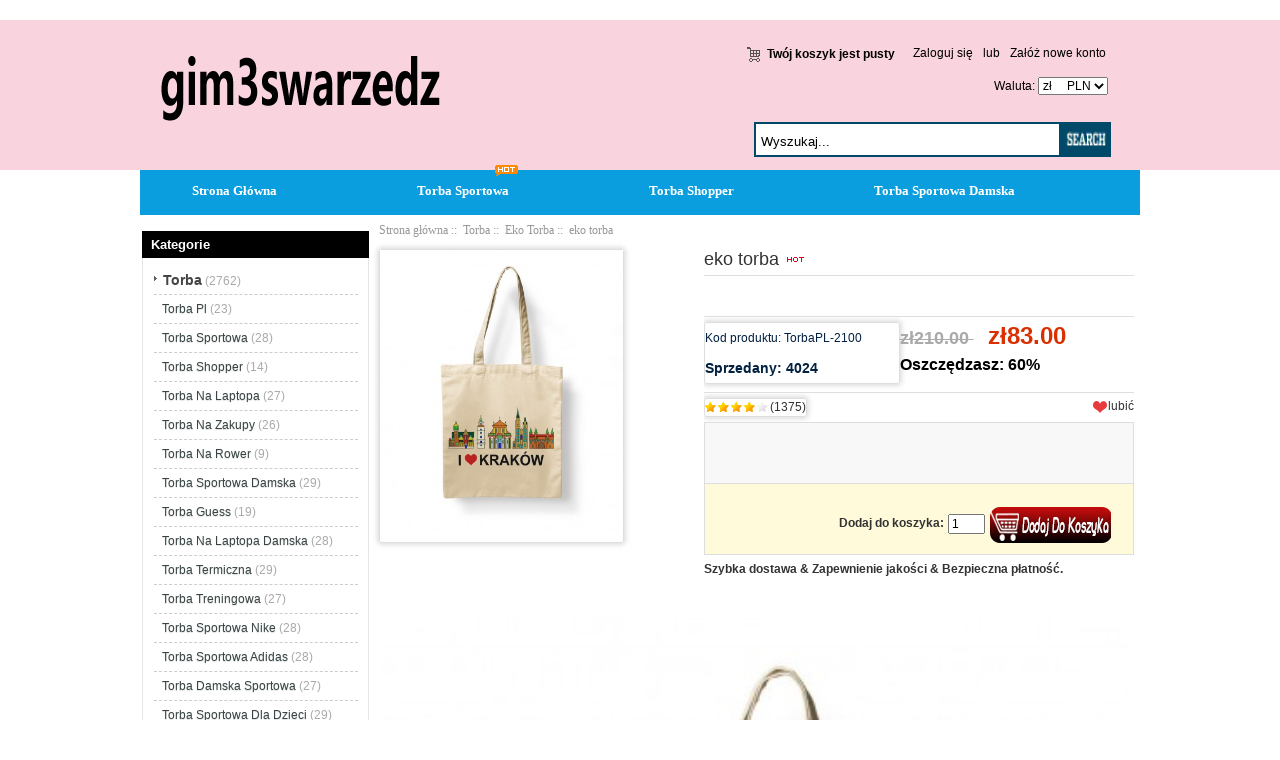

--- FILE ---
content_type: text/html; charset=UTF-8
request_url: https://www.gim3swarzedz.pl/eko-torba-p-2100.html
body_size: 9959
content:
<!DOCTYPE html PUBLIC "-//W3C//DTD XHTML 1.0 Transitional//EN" "http://www.w3.org/TR/xhtml1/DTD/xhtml1-transitional.dtd">
<html xmlns="http://www.w3.org/1999/xhtml" dir="ltr" lang="pl">
<head>
<meta http-equiv="Content-Type" content="text/html; charset=UTF-8" />
<meta name="keywords" content="eko torba, " />
<meta name="description" content="Torba outlet na sprzedaż @ Gim3swarzedz.pl eko torba -  " />
<meta name="google-site-verification" content="GChJIqAEMQY15tHrWbIRP4uQemuYMzPFTTRAd0ldewA" /><meta http-equiv="imagetoolbar" content="no" />
<meta name="generator" content=" https://www.gim3swarzedz.pl/eko-torba-p-2100.html" />
<title>eko torba, najnowsza odsłona najpopularniejszego programu e-commerce</title>

<base href="https://www.gim3swarzedz.pl/" />

<link rel="stylesheet" type="text/css" href="includes/templates/my_en/css/style_imagehover.css" />
<link rel="stylesheet" type="text/css" href="includes/templates/my_en/css/style_tags.css" />
<link rel="stylesheet" type="text/css" href="includes/templates/my_en/css/style_wishlist_classic.css" />
<link rel="stylesheet" type="text/css" href="includes/templates/my_en/css/stylesheet.css" />
<link rel="stylesheet" type="text/css" href="includes/templates/my_en/css/stylesheet_css_buttons.css" />
<link rel="stylesheet" type="text/css" href="includes/templates/my_en/css/stylesheet_zen_lightbox.css" />
<link rel="stylesheet" type="text/css" media="print" href="includes/templates/my_en/css/print_stylesheet.css" />
<script type="text/javascript" src="includes/templates/my_en/jscript/jscript_imagehover.js"></script>
<script type="text/javascript" src="includes/templates/my_en/jscript/jscript_jquery-1.7.1.min.js"></script>
<script type="text/javascript" src="includes/modules/pages/product_info/jscript_textarea_counter.js"></script>
<script language="javascript" type="text/javascript"><!--
function popupWindow(url) {
  window.open(url,'popupWindow','toolbar=no,location=no,directories=no,status=no,menubar=no,scrollbars=no,resizable=yes,copyhistory=no,width=100,height=100,screenX=150,screenY=150,top=150,left=150')
}
function popupWindowPrice(url) {
  window.open(url,'popupWindow','toolbar=no,location=no,directories=no,status=no,menubar=no,scrollbars=yes,resizable=yes,copyhistory=no,width=600,height=400,screenX=150,screenY=150,top=150,left=150')
}
//--></script>

<script language="javascript" type="text/javascript"><!--
/*
	Slimbox v2.04 - The ultimate lightweight Lightbox clone for jQuery
	(c) 2007-2010 Christophe Beyls <http://www.digitalia.be>
	MIT-style license.
*/

(function(w){var E=w(window),u,f,F=-1,n,x,D,v,y,L,r,m=!window.XMLHttpRequest,s=[],l=document.documentElement,k={},t=new Image(),J=new Image(),H,a,g,p,I,d,G,c,A,K;w(function(){w("body").append(w([H=w('<div id="lbOverlay" />')[0],a=w('<div id="lbCenter" />')[0],G=w('<div id="lbBottomContainer" />')[0]]).css("display","none"));g=w('<div id="lbImage" />').appendTo(a).append(p=w('<div style="position: relative;" />').append([I=w('<a id="lbPrevLink" href="#" />').click(B)[0],d=w('<a id="lbNextLink" href="#" />').click(e)[0]])[0])[0];c=w('<div id="lbBottom" />').appendTo(G).append([w('<a id="lbCloseLink" href="#" />').click(C)[0],A=w('<div id="lbCaption" />')[0],K=w('<div id="lbNumber" />')[0],w('<div style="clear: both;" />')[0]])[0]});w.slimbox=function(O,N,M){u=w.extend({loop:false,overlayOpacity:0.8,overlayFadeDuration:400,resizeDuration:400,resizeEasing:"swing",initialWidth:250,initialHeight:250,imageFadeDuration:400,captionAnimationDuration:400,counterText:"Image {x} of {y}",closeKeys:[27,88,67],previousKeys:[37,80],nextKeys:[39,78]},M);if(typeof O=="string"){O=[[O,N]];N=0}y=E.scrollTop()+(E.height()/2);L=u.initialWidth;r=u.initialHeight;w(a).css({top:Math.max(0,y-(r/2)),width:L,height:r,marginLeft:-L/2}).show();v=m||(H.currentStyle&&(H.currentStyle.position!="fixed"));if(v){H.style.position="absolute"}w(H).css("opacity",u.overlayOpacity).fadeIn(u.overlayFadeDuration);z();j(1);f=O;u.loop=u.loop&&(f.length>1);return b(N)};w.fn.slimbox=function(M,P,O){P=P||function(Q){return[Q.href,Q.title]};O=O||function(){return true};var N=this;return N.unbind("click").click(function(){var S=this,U=0,T,Q=0,R;T=w.grep(N,function(W,V){return O.call(S,W,V)});for(R=T.length;Q<R;++Q){if(T[Q]==S){U=Q}T[Q]=P(T[Q],Q)}return w.slimbox(T,U,M)})};function z(){var N=E.scrollLeft(),M=E.width();w([a,G]).css("left",N+(M/2));if(v){w(H).css({left:N,top:E.scrollTop(),width:M,height:E.height()})}}function j(M){if(M){w("object").add(m?"select":"embed").each(function(O,P){s[O]=[P,P.style.visibility];P.style.visibility="hidden"})}else{w.each(s,function(O,P){P[0].style.visibility=P[1]});s=[]}var N=M?"bind":"unbind";E[N]("scroll resize",z);w(document)[N]("keydown",o)}function o(O){var N=O.keyCode,M=w.inArray;return(M(N,u.closeKeys)>=0)?C():(M(N,u.nextKeys)>=0)?e():(M(N,u.previousKeys)>=0)?B():false}function B(){return b(x)}function e(){return b(D)}function b(M){if(M>=0){F=M;n=f[F][0];x=(F||(u.loop?f.length:0))-1;D=((F+1)%f.length)||(u.loop?0:-1);q();a.className="lbLoading";k=new Image();k.onload=i;k.src=n}return false}function i(){a.className="";w(g).css({backgroundImage:"url("+n+")",visibility:"hidden",display:""});w(p).width(k.width);w([p,I,d]).height(k.height);w(A).html(f[F][1]||"");w(K).html((((f.length>1)&&u.counterText)||"").replace(/{x}/,F+1).replace(/{y}/,f.length));if(x>=0){t.src=f[x][0]}if(D>=0){J.src=f[D][0]}L=g.offsetWidth;r=g.offsetHeight;var M=Math.max(0,y-(r/2));if(a.offsetHeight!=r){w(a).animate({height:r,top:M},u.resizeDuration,u.resizeEasing)}if(a.offsetWidth!=L){w(a).animate({width:L,marginLeft:-L/2},u.resizeDuration,u.resizeEasing)}w(a).queue(function(){w(G).css({width:L,top:M+r,marginLeft:-L/2,visibility:"hidden",display:""});w(g).css({display:"none",visibility:"",opacity:""}).fadeIn(u.imageFadeDuration,h)})}function h(){if(x>=0){w(I).show()}if(D>=0){w(d).show()}w(c).css("marginTop",-c.offsetHeight).animate({marginTop:0},u.captionAnimationDuration);G.style.visibility=""}function q(){k.onload=null;k.src=t.src=J.src=n;w([a,g,c]).stop(true);w([I,d,g,G]).hide()}function C(){if(F>=0){q();F=x=D=-1;w(a).hide();w(H).stop().fadeOut(u.overlayFadeDuration,j)}return false}})(jQuery);

// AUTOLOAD CODE BLOCK (MAY BE CHANGED OR REMOVED)
if (!/android|iphone|ipod|series60|symbian|windows ce|blackberry/i.test(navigator.userAgent)) {
	jQuery(function($) {
		$("a[rel^='lightbox']").slimbox({/* Put custom options here */}, null, function(el) {
			return (this == el) || ((this.rel.length > 8) && (this.rel == el.rel));
		});
	});
}

jQuery(function($) {
        $("a[rel^='lightbox']").slimbox({overlayOpacity:0.8,overlayFadeDuration:400,resizeDuration:400,resizeTransition:false,initialWidth:250,initialHeight:250,imageFadeDuration:400,captionAnimationDuration:400,counterText:"ZEN_LIGHTBOX_COUNTER_IMAGE {x} ZEN_LIGHTBOX_COUNTER_OF {y}",closeKeys:[27,88,67],previousKeys:[37,80],nextKeys:[39,78]}, function(el) 
        {
                return [el.href, el.title /* + '<br /><a href="' + el.href + '">Download this image</a>'*/];
        }, function(el) {
                return (this == el) || ((this.rel.length > 8) && (this.rel == el.rel));
        });
        });
//--></script>
<link rel="alternate" type="application/rss+xml" title="RSS Specials Feed" href="https://www.gim3swarzedz.pl/index.php?main_page=rss_feed&amp;feed=specials" />
<link rel="alternate" type="application/rss+xml" title="RSS New Products Feed" href="https://www.gim3swarzedz.pl/index.php?main_page=rss_feed&amp;feed=new_products" />
<link rel="alternate" type="application/rss+xml" title="RSS Upcoming Feed" href="https://www.gim3swarzedz.pl/index.php?main_page=rss_feed&amp;feed=upcoming" />
<link rel="alternate" type="application/rss+xml" title="RSS Featured Feed" href="https://www.gim3swarzedz.pl/index.php?main_page=rss_feed&amp;feed=featured" />
<link rel="alternate" type="application/rss+xml" title="RSS Best Sellers Feed" href="https://www.gim3swarzedz.pl/index.php?main_page=rss_feed&amp;feed=best_sellers" />
<link rel="alternate" type="application/rss+xml" title="RSS Product Feed :: eko torba" href="https://www.gim3swarzedz.pl/index.php?main_page=rss_feed&amp;feed=products&amp;products_id=2100" />
<!-- GPE模块 引入开始  -->
<link rel="stylesheet" type="text/css" href="includes/templates/template_default/css/gpe.css">
<script type="text/javascript" src="includes/templates/template_default/jscript/jquery/jquery.gpe.library.js"></script>
<script type="text/javascript">
<!--
$(function(){$("#smallImg img").mouseover(function(){$("#mainImg img").attr("src",$(this).attr("src"))});$("#smallImg a").mouseover(function(){$("#jqzoom").attr("href",$(this).attr("href"))});$("#scrollImg").jCarouselLite({btnNext:"#imgNext",btnPrev:"#imgPrev",circular:false,vertical:false,visible:4,speed:400,scroll:1,start:0});$("#jqzoom").jqzoom({position:"right",showEffect:"fadein",hideEffect:"fadeout",fadeinSpeed:"medium",fadeoutSpeed:"medium",preloadPosition:"center",zoomType:"standard",preloadText:"Loading zoom",showPreload:true,title:false,lens:true,imageOpacity:0.2,zoomWidth:300,zoomHeight:300,xOffset:10,yOffset:10});$("#mainImg a,#scrollImg a").lightBox({overlayBgColor:"#5A5A5A",txtImage:"Images:",txtOf:"/",imageLoading:'includes/templates/template_default/images/gpe/loading.gif',imageBtnPrev:'includes/templates/template_default/images/gpe/lightboxPrev.gif',imageBtnNext:'includes/templates/template_default/images/gpe/lightboxNext.gif',imageBtnClose:'includes/templates/template_default/images/gpe/lightboxClose.gif',imageBlank:'includes/templates/template_default/images/gpe/lightboxBlank.gif',keyToClose:"c",keyToPrev:"p",keyToNext:"n",overlayOpacity:0.8,containerBorderSize:10,containerResizeSpeed:400,fixedNavigation:false});});
//-->
</script><!-- GPE模块 引入结束  -->
</head>

<body id="productinfoBody">









<!--bof-header logo and navigation display-->




<div id="headlogo">



<div id="headerWrapper">





<div id="header_2">

<div id="header_21">

 <div id="logo"><a href="https://www.gim3swarzedz.pl/"><img src="includes/templates/my_en/images/logo.png" alt="gim3swarzedz.pl" title=" gim3swarzedz.pl " width="280" height="80" /></a></div>

</div>

<div id="header_22">

<div id="login_logout_section" class="float-right">


    <a rel="nofollow" href="https://www.gim3swarzedz.pl/login.html">Zaloguj się</a>

	lub
    <a rel="nofollow" href="https://www.gim3swarzedz.pl/create_account.html">Załóż nowe konto</a>




</div>

<div align="right" class="float-right td-languages">



			<!-- header cart section -->

			<table align="right" class="align-center cart-header">

			<tr>

				<td>

				<div id="cartBoxEmpty"><a rel="nofollow" href="https://www.gim3swarzedz.pl/shopping_cart.html"><img class="cart-icon empty float-left" src="includes/templates/my_en/images/spacer.gif" alt="" /></a>Twój koszyk jest pusty</div>		

				</td>

				
			</tr>

			</table>



    	</div>

</div>



<div id="huobi">

 <div class="languages-wrapper">



    


					
<form name="currencies_form" action="https://www.gim3swarzedz.pl/" method="get"><select name="currency" onchange="this.form.submit();">
  <option value="USD">$&nbsp;&nbsp;&nbsp;&nbsp;&nbsp;USD</option>
  <option value="EUR">&euro;&nbsp;&nbsp;&nbsp;&nbsp;&nbsp;EUR</option>
  <option value="GBP">&pound;&nbsp;&nbsp;&nbsp;&nbsp;&nbsp;GBP</option>
  <option value="CAD">$&nbsp;&nbsp;&nbsp;&nbsp;&nbsp;CAD</option>
  <option value="AUD">$&nbsp;&nbsp;&nbsp;&nbsp;&nbsp;AUD</option>
  <option value="DKK">kr.&nbsp;&nbsp;&nbsp;DKK</option>
  <option value="NOK">kr.&nbsp;&nbsp;&nbsp;NOK</option>
  <option value="SEK">kr.&nbsp;&nbsp;&nbsp;SEK</option>
  <option value="CHF">₣&nbsp;&nbsp;&nbsp;&nbsp;&nbsp;CHF</option>
  <option value="PLN" selected="selected">zł&nbsp;&nbsp;&nbsp;&nbsp;&nbsp;PLN</option>
</select>
<input type="hidden" name="main_page" value="product_info" /><input type="hidden" name="products_id" value="2100" /></form>


					<label class="float-right">&nbsp;&nbsp;Waluta:</label>



</div>



<div id="header_12">

<div class="search-header float-right">

	            <form name="quick_find_header" action="https://www.gim3swarzedz.pl/advanced_search_result.html" method="get"><input type="hidden" name="main_page" value="advanced_search_result" /><input type="hidden" name="search_in_description" value="1" /><div class="search-header-input"><input type="text" name="keyword" size="6" value="Wyszukaj..." onfocus="if (this.value == 'Wyszukaj...') this.value = '';" onblur="if (this.value == '') this.value = 'Wyszukaj...';" /></div><input class="button-search-header" type="image" src="includes/templates/my_en/images/search_header_button.gif" value="Serch" /></form>
			</div>

</div>

</div>





</div>







</div>

<!--eof-branding display-->



<!--eof-header logo and navigation display-->



<!--bof-optional categories tabs navigation display-->


<!--eof-optional categories tabs navigation display-->









</div>





<div id="top_nav">
<div id="tab_nav">
<!--<div class="top-nav-left"></div>
<div class="top-nav-right"></div>-->
	<ul class="list-style-none">
		<li class="home-link"><a href="https://www.gim3swarzedz.pl/">Strona Główna</a></li>
	<li><a href="https://www.gim3swarzedz.pl/torba-c-1/torba-sportowa-c-1_3/">Torba Sportowa</a></li>
	<li><a href="https://www.gim3swarzedz.pl/torba-c-1/torba-shopper-c-1_4/">Torba Shopper</a></li>
	<li><a href="https://www.gim3swarzedz.pl/torba-c-1/torba-sportowa-damska-c-1_8/">Torba Sportowa Damska</a></li>
	</ul>
</div>
<img src="includes/templates/my_en/images/hot.gif" />
</div>


<div class="clearBoth"></div>











<div id="mainWrapper">

<table width="100%" border="0" cellspacing="0" cellpadding="0" id="contentMainWrapper">
  <tr>

 <td id="navColumnOne" class="columnLeft" style="width: 230px">
<div id="navColumnOneWrapper" style="width: 227px"><!--// bof: categories //-->
<div class="leftBoxContainer" id="categories" style="width: 227px">
<div class="sidebox-header-left main-sidebox-header-left"><h3 class="leftBoxHeading main-sidebox-header-right" id="categoriesHeading">Kategorie</h3></div>
<div id="categoriesContent" class="sideBoxContent">
<div class="categories-top-list no-dots"><a class="category-top" href="https://www.gim3swarzedz.pl/torba-c-1/"><span class="category-subs-parent">Torba</span></a><span class="sub-count">&nbsp;(2762)</span></div>
<div class="subcategory"><a class="category-products" href="https://www.gim3swarzedz.pl/torba-c-1/torba-pl-c-1_2/">Torba Pl</a><span class="sub-count">&nbsp;(23)</span></div>
<div class="subcategory"><a class="category-products" href="https://www.gim3swarzedz.pl/torba-c-1/torba-sportowa-c-1_3/">Torba Sportowa</a><span class="sub-count">&nbsp;(28)</span></div>
<div class="subcategory"><a class="category-products" href="https://www.gim3swarzedz.pl/torba-c-1/torba-shopper-c-1_4/">Torba Shopper</a><span class="sub-count">&nbsp;(14)</span></div>
<div class="subcategory"><a class="category-products" href="https://www.gim3swarzedz.pl/torba-c-1/torba-na-laptopa-c-1_5/">Torba Na Laptopa</a><span class="sub-count">&nbsp;(27)</span></div>
<div class="subcategory"><a class="category-products" href="https://www.gim3swarzedz.pl/torba-c-1/torba-na-zakupy-c-1_6/">Torba Na Zakupy</a><span class="sub-count">&nbsp;(26)</span></div>
<div class="subcategory"><a class="category-products" href="https://www.gim3swarzedz.pl/torba-c-1/torba-na-rower-c-1_7/">Torba Na Rower</a><span class="sub-count">&nbsp;(9)</span></div>
<div class="subcategory"><a class="category-products" href="https://www.gim3swarzedz.pl/torba-c-1/torba-sportowa-damska-c-1_8/">Torba Sportowa Damska</a><span class="sub-count">&nbsp;(29)</span></div>
<div class="subcategory"><a class="category-products" href="https://www.gim3swarzedz.pl/torba-c-1/torba-guess-c-1_10/">Torba Guess</a><span class="sub-count">&nbsp;(19)</span></div>
<div class="subcategory"><a class="category-products" href="https://www.gim3swarzedz.pl/torba-c-1/torba-na-laptopa-damska-c-1_11/">Torba Na Laptopa Damska</a><span class="sub-count">&nbsp;(28)</span></div>
<div class="subcategory"><a class="category-products" href="https://www.gim3swarzedz.pl/torba-c-1/torba-termiczna-c-1_12/">Torba Termiczna</a><span class="sub-count">&nbsp;(29)</span></div>
<div class="subcategory"><a class="category-products" href="https://www.gim3swarzedz.pl/torba-c-1/torba-treningowa-c-1_13/">Torba Treningowa</a><span class="sub-count">&nbsp;(27)</span></div>
<div class="subcategory"><a class="category-products" href="https://www.gim3swarzedz.pl/torba-c-1/torba-sportowa-nike-c-1_14/">Torba Sportowa Nike</a><span class="sub-count">&nbsp;(28)</span></div>
<div class="subcategory"><a class="category-products" href="https://www.gim3swarzedz.pl/torba-c-1/torba-sportowa-adidas-c-1_15/">Torba Sportowa Adidas</a><span class="sub-count">&nbsp;(28)</span></div>
<div class="subcategory"><a class="category-products" href="https://www.gim3swarzedz.pl/torba-c-1/torba-damska-sportowa-c-1_16/">Torba Damska Sportowa</a><span class="sub-count">&nbsp;(27)</span></div>
<div class="subcategory"><a class="category-products" href="https://www.gim3swarzedz.pl/torba-c-1/torba-sportowa-dla-dzieci-c-1_17/">Torba Sportowa Dla Dzieci</a><span class="sub-count">&nbsp;(29)</span></div>
<div class="subcategory"><a class="category-products" href="https://www.gim3swarzedz.pl/torba-c-1/torba-do-wozka-c-1_18/">Torba Do Wozka</a><span class="sub-count">&nbsp;(55)</span></div>
<div class="subcategory"><a class="category-products" href="https://www.gim3swarzedz.pl/torba-c-1/torba-shopper-czarna-c-1_19/">Torba Shopper Czarna</a><span class="sub-count">&nbsp;(20)</span></div>
<div class="subcategory"><a class="category-products" href="https://www.gim3swarzedz.pl/torba-c-1/torba-typu-shopper-c-1_20/">Torba Typu Shopper</a><span class="sub-count">&nbsp;(24)</span></div>
<div class="subcategory"><a class="category-products" href="https://www.gim3swarzedz.pl/torba-c-1/torba-do-porodu-c-1_21/">Torba Do Porodu</a><span class="sub-count">&nbsp;(2)</span></div>
<div class="subcategory"><a class="category-products" href="https://www.gim3swarzedz.pl/torba-c-1/torba-rowerowa-c-1_23/">Torba Rowerowa</a><span class="sub-count">&nbsp;(19)</span></div>
<div class="subcategory"><a class="category-products" href="https://www.gim3swarzedz.pl/torba-c-1/torba-meska-na-ramie-c-1_24/">Torba Meska Na Ramie</a><span class="sub-count">&nbsp;(60)</span></div>
<div class="subcategory"><a class="category-products" href="https://www.gim3swarzedz.pl/torba-c-1/torba-obag-c-1_25/">Torba Obag</a><span class="sub-count">&nbsp;(9)</span></div>
<div class="subcategory"><a class="category-products" href="https://www.gim3swarzedz.pl/torba-c-1/torba-podrozna-c-1_26/">Torba Podrozna</a><span class="sub-count">&nbsp;(90)</span></div>
<div class="subcategory"><a class="category-products" href="https://www.gim3swarzedz.pl/torba-c-1/torba-worek-c-1_27/">Torba Worek</a><span class="sub-count">&nbsp;(18)</span></div>
<div class="subcategory"><a class="category-products" href="https://www.gim3swarzedz.pl/torba-c-1/torba-worek-damska-c-1_28/">Torba Worek Damska</a><span class="sub-count">&nbsp;(19)</span></div>
<div class="subcategory"><a class="category-products" href="https://www.gim3swarzedz.pl/torba-c-1/duża-torba-c-1_29/">Duża Torba</a><span class="sub-count">&nbsp;(22)</span></div>
<div class="subcategory"><a class="category-products" href="https://www.gim3swarzedz.pl/torba-c-1/torba-do-wózka-cybex-c-1_30/">Torba Do Wózka Cybex</a><span class="sub-count">&nbsp;(15)</span></div>
<div class="subcategory"><a class="category-products" href="https://www.gim3swarzedz.pl/torba-c-1/torba-plażowa-c-1_31/">Torba Plażowa</a><span class="sub-count">&nbsp;(26)</span></div>
<div class="subcategory"><a class="category-products" href="https://www.gim3swarzedz.pl/torba-c-1/torba-na-bagażnik-rowerowy-c-1_32/">Torba Na Bagażnik Rowerowy</a><span class="sub-count">&nbsp;(13)</span></div>
<div class="subcategory"><a class="category-products" href="https://www.gim3swarzedz.pl/torba-c-1/torba-na-ramię-męska-c-1_33/">Torba Na Ramię Męska</a><span class="sub-count">&nbsp;(29)</span></div>
<div class="subcategory"><a class="category-products" href="https://www.gim3swarzedz.pl/torba-c-1/torba-skórzana-męska-c-1_34/">Torba Skórzana Męska</a><span class="sub-count">&nbsp;(29)</span></div>
<div class="subcategory"><a class="category-products" href="https://www.gim3swarzedz.pl/torba-c-1/torba-na-laptopa-męska-c-1_35/">Torba Na Laptopa Męska</a><span class="sub-count">&nbsp;(28)</span></div>
<div class="subcategory"><a class="category-products" href="https://www.gim3swarzedz.pl/torba-c-1/torba-męska-skórzana-c-1_36/">Torba Męska Skórzana</a><span class="sub-count">&nbsp;(30)</span></div>
<div class="subcategory"><a class="category-products" href="https://www.gim3swarzedz.pl/torba-c-1/torba-męska-do-pracy-c-1_37/">Torba Męska Do Pracy</a><span class="sub-count">&nbsp;(26)</span></div>
<div class="subcategory"><a class="category-products" href="https://www.gim3swarzedz.pl/torba-c-1/męska-torba-na-ramię-c-1_38/">Męska Torba Na Ramię</a><span class="sub-count">&nbsp;(29)</span></div>
<div class="subcategory"><a class="category-products" href="https://www.gim3swarzedz.pl/torba-c-1/torba-podróżna-męska-c-1_39/">Torba Podróżna Męska</a><span class="sub-count">&nbsp;(26)</span></div>
<div class="subcategory"><a class="category-products" href="https://www.gim3swarzedz.pl/torba-c-1/torba-listonoszka-męska-c-1_40/">Torba Listonoszka Męska</a><span class="sub-count">&nbsp;(27)</span></div>
<div class="subcategory"><a class="category-products" href="https://www.gim3swarzedz.pl/torba-c-1/torba-do-pracy-męska-c-1_41/">Torba Do Pracy Męska</a><span class="sub-count">&nbsp;(26)</span></div>
<div class="subcategory"><a class="category-products" href="https://www.gim3swarzedz.pl/torba-c-1/męska-torba-c-1_42/">Męska Torba</a><span class="sub-count">&nbsp;(26)</span></div>
<div class="subcategory"><a class="category-products" href="https://www.gim3swarzedz.pl/torba-c-1/torba-na-ramię-c-1_43/">Torba Na Ramię</a><span class="sub-count">&nbsp;(26)</span></div>
<div class="subcategory"><a class="category-products" href="https://www.gim3swarzedz.pl/torba-c-1/torba-na-ramię-damska-c-1_44/">Torba Na Ramię Damska</a><span class="sub-count">&nbsp;(22)</span></div>
<div class="subcategory"><a class="category-products" href="https://www.gim3swarzedz.pl/torba-c-1/torba-materiałowa-na-ramię-c-1_45/">Torba Materiałowa Na Ramię</a><span class="sub-count">&nbsp;(28)</span></div>
<div class="subcategory"><a class="category-products" href="https://www.gim3swarzedz.pl/torba-c-1/damska-torba-na-laptopa-c-1_46/">Damska Torba Na Laptopa</a><span class="sub-count">&nbsp;(29)</span></div>
<div class="subcategory"><a class="category-products" href="https://www.gim3swarzedz.pl/torba-c-1/torba-listonoszka-c-1_47/">Torba Listonoszka</a><span class="sub-count">&nbsp;(29)</span></div>
<div class="subcategory"><a class="category-products" href="https://www.gim3swarzedz.pl/torba-c-1/torba-listonoszka-damska-c-1_48/">Torba Listonoszka Damska</a><span class="sub-count">&nbsp;(26)</span></div>
<div class="subcategory"><a class="category-products" href="https://www.gim3swarzedz.pl/torba-c-1/torba-dla-psa-c-1_49/">Torba Dla Psa</a><span class="sub-count">&nbsp;(27)</span></div>
<div class="subcategory"><a class="category-products" href="https://www.gim3swarzedz.pl/torba-c-1/torba-na-psa-c-1_50/">Torba Na Psa</a><span class="sub-count">&nbsp;(26)</span></div>
<div class="subcategory"><a class="category-products" href="https://www.gim3swarzedz.pl/torba-c-1/torba-męska-c-1_51/">Torba Męska</a><span class="sub-count">&nbsp;(28)</span></div>
<div class="subcategory"><a class="category-products" href="https://www.gim3swarzedz.pl/torba-c-1/torba-podróżna-na-kółkach-c-1_52/">Torba Podróżna Na Kółkach</a><span class="sub-count">&nbsp;(28)</span></div>
<div class="subcategory"><a class="category-products" href="https://www.gim3swarzedz.pl/torba-c-1/torba-sportowa-męska-c-1_53/">Torba Sportowa Męska</a><span class="sub-count">&nbsp;(27)</span></div>
<div class="subcategory"><a class="category-products" href="https://www.gim3swarzedz.pl/torba-c-1/torba-transportowa-dla-kota-c-1_54/">Torba Transportowa Dla Kota</a><span class="sub-count">&nbsp;(28)</span></div>
<div class="subcategory"><a class="category-products" href="https://www.gim3swarzedz.pl/torba-c-1/torba-bawełniana-c-1_55/">Torba Bawełniana</a><span class="sub-count">&nbsp;(27)</span></div>
<div class="subcategory"><a class="category-products" href="https://www.gim3swarzedz.pl/torba-c-1/torba-materiałowa-c-1_56/">Torba Materiałowa</a><span class="sub-count">&nbsp;(27)</span></div>
<div class="subcategory"><a class="category-products" href="https://www.gim3swarzedz.pl/torba-c-1/torba-bawelniana-c-1_57/">Torba Bawelniana</a><span class="sub-count">&nbsp;(29)</span></div>
<div class="subcategory"><a class="category-products" href="https://www.gim3swarzedz.pl/torba-c-1/torba-o-bag-c-1_58/">Torba O Bag</a><span class="sub-count">&nbsp;(17)</span></div>
<div class="subcategory"><a class="category-products" href="https://www.gim3swarzedz.pl/torba-c-1/torba-na-kółkach-c-1_59/">Torba Na Kółkach</a><span class="sub-count">&nbsp;(28)</span></div>
<div class="subcategory"><a class="category-products" href="https://www.gim3swarzedz.pl/torba-c-1/torba-na-zakupy-na-kółkach-c-1_60/">Torba Na Zakupy Na Kółkach</a><span class="sub-count">&nbsp;(22)</span></div>
<div class="subcategory"><a class="category-products" href="https://www.gim3swarzedz.pl/torba-c-1/torba-na-kółkach-na-zakupy-c-1_61/">Torba Na Kółkach Na Zakupy</a><span class="sub-count">&nbsp;(18)</span></div>
<div class="subcategory"><a class="category-products" href="https://www.gim3swarzedz.pl/torba-c-1/duża-torba-damska-c-1_62/">Duża Torba Damska</a><span class="sub-count">&nbsp;(21)</span></div>
<div class="subcategory"><a class="category-products" href="https://www.gim3swarzedz.pl/torba-c-1/torba-skórzana-c-1_63/">Torba Skórzana</a><span class="sub-count">&nbsp;(25)</span></div>
<div class="subcategory"><a class="category-products" href="https://www.gim3swarzedz.pl/torba-c-1/torba-skórzana-damska-c-1_64/">Torba Skórzana Damska</a><span class="sub-count">&nbsp;(23)</span></div>
<div class="subcategory"><a class="category-products" href="https://www.gim3swarzedz.pl/torba-c-1/torba-do-szkoły-c-1_65/">Torba Do Szkoły</a><span class="sub-count">&nbsp;(18)</span></div>
<div class="subcategory"><a class="category-products" href="https://www.gim3swarzedz.pl/torba-c-1/torba-dla-mamy-c-1_66/">Torba Dla Mamy</a><span class="sub-count">&nbsp;(23)</span></div>
<div class="subcategory"><a class="category-products" href="https://www.gim3swarzedz.pl/torba-c-1/torba-narzędziowa-c-1_67/">Torba Narzędziowa</a><span class="sub-count">&nbsp;(28)</span></div>
<div class="subcategory"><a class="category-products" href="https://www.gim3swarzedz.pl/torba-c-1/torba-nike-c-1_68/">Torba Nike</a><span class="sub-count">&nbsp;(26)</span></div>
<div class="subcategory"><a class="category-products" href="https://www.gim3swarzedz.pl/torba-c-1/torba-płócienna-c-1_69/">Torba Płócienna</a><span class="sub-count">&nbsp;(22)</span></div>
<div class="subcategory"><a class="category-products" href="https://www.gim3swarzedz.pl/torba-c-1/torba-adidas-c-1_70/">Torba Adidas</a><span class="sub-count">&nbsp;(25)</span></div>
<div class="subcategory"><a class="category-products" href="https://www.gim3swarzedz.pl/torba-c-1/torba-ekologiczna-c-1_71/">Torba Ekologiczna</a><span class="sub-count">&nbsp;(22)</span></div>
<div class="subcategory"><a class="category-products" href="https://www.gim3swarzedz.pl/torba-c-1/torba-na-lunch-c-1_72/">Torba Na Lunch</a><span class="sub-count">&nbsp;(20)</span></div>
<div class="subcategory"><a class="category-products" href="https://www.gim3swarzedz.pl/torba-c-1/torba-podróżna-damska-c-1_73/">Torba Podróżna Damska</a><span class="sub-count">&nbsp;(28)</span></div>
<div class="subcategory"><a class="category-products" href="https://www.gim3swarzedz.pl/torba-c-1/torba-weekendowa-c-1_74/">Torba Weekendowa</a><span class="sub-count">&nbsp;(28)</span></div>
<div class="subcategory"><a class="category-products" href="https://www.gim3swarzedz.pl/torba-c-1/torba-wędkarska-c-1_75/">Torba Wędkarska</a><span class="sub-count">&nbsp;(25)</span></div>
<div class="subcategory"><a class="category-products" href="https://www.gim3swarzedz.pl/torba-c-1/torba-golfowa-c-1_76/">Torba Golfowa</a><span class="sub-count">&nbsp;(23)</span></div>
<div class="subcategory"><a class="category-products" href="https://www.gim3swarzedz.pl/torba-c-1/torba-na-laptopa-15-6-c-1_77/">Torba Na Laptopa 15 6</a><span class="sub-count">&nbsp;(26)</span></div>
<div class="subcategory"><a class="category-products" href="https://www.gim3swarzedz.pl/torba-c-1/torba-na-plaze-c-1_78/">Torba Na Plaze</a><span class="sub-count">&nbsp;(43)</span></div>
<div class="subcategory"><a class="category-products" href="https://www.gim3swarzedz.pl/torba-c-1/torba-na-siłownie-c-1_80/">Torba Na Siłownie</a><span class="sub-count">&nbsp;(23)</span></div>
<div class="subcategory"><a class="category-products" href="https://www.gim3swarzedz.pl/torba-c-1/torba-papierowa-c-1_81/">Torba Papierowa</a><span class="sub-count">&nbsp;(26)</span></div>
<div class="subcategory"><a class="category-products" href="https://www.gim3swarzedz.pl/torba-c-1/torba-podsiodłowa-c-1_82/">Torba Podsiodłowa</a><span class="sub-count">&nbsp;(13)</span></div>
<div class="subcategory"><a class="category-products" href="https://www.gim3swarzedz.pl/torba-c-1/torba-termoizolacyjna-c-1_83/">Torba Termoizolacyjna</a><span class="sub-count">&nbsp;(24)</span></div>
<div class="subcategory"><a class="category-products" href="https://www.gim3swarzedz.pl/torba-c-1/eko-torba-c-1_84/"><span class="category-subs-selected">Eko Torba</span></a><span class="sub-count">&nbsp;(26)</span></div>
<div class="subcategory"><a class="category-products" href="https://www.gim3swarzedz.pl/torba-c-1/torba-4f-c-1_85/">Torba 4F</a><span class="sub-count">&nbsp;(28)</span></div>
<div class="subcategory"><a class="category-products" href="https://www.gim3swarzedz.pl/torba-c-1/torba-czarna-c-1_86/">Torba Czarna</a><span class="sub-count">&nbsp;(26)</span></div>
<div class="subcategory"><a class="category-products" href="https://www.gim3swarzedz.pl/torba-c-1/torba-do-laptopa-c-1_87/">Torba Do Laptopa</a><span class="sub-count">&nbsp;(26)</span></div>
<div class="subcategory"><a class="category-products" href="https://www.gim3swarzedz.pl/torba-c-1/torba-na-laptopa-14-c-1_88/">Torba Na Laptopa 14</a><span class="sub-count">&nbsp;(28)</span></div>
<div class="subcategory"><a class="category-products" href="https://www.gim3swarzedz.pl/torba-c-1/torba-plecak-c-1_89/">Torba Plecak</a><span class="sub-count">&nbsp;(23)</span></div>
<div class="subcategory"><a class="category-products" href="https://www.gim3swarzedz.pl/torba-c-1/torba-pleciona-c-1_90/">Torba Pleciona</a><span class="sub-count">&nbsp;(23)</span></div>
<div class="subcategory"><a class="category-products" href="https://www.gim3swarzedz.pl/torba-c-1/torba-wittchen-c-1_91/">Torba Wittchen</a><span class="sub-count">&nbsp;(19)</span></div>
<div class="subcategory"><a class="category-products" href="https://www.gim3swarzedz.pl/torba-c-1/tęczowa-torba-c-1_92/">Tęczowa Torba</a><span class="sub-count">&nbsp;(15)</span></div>
<div class="subcategory"><a class="category-products" href="https://www.gim3swarzedz.pl/torba-c-1/czarna-torba-c-1_94/">Czarna Torba</a><span class="sub-count">&nbsp;(18)</span></div>
<div class="subcategory"><a class="category-products" href="https://www.gim3swarzedz.pl/torba-c-1/torba-koszyk-c-1_95/">Torba Koszyk</a><span class="sub-count">&nbsp;(24)</span></div>
<div class="subcategory"><a class="category-products" href="https://www.gim3swarzedz.pl/torba-c-1/torba-lgbt-c-1_96/">Torba Lgbt</a><span class="sub-count">&nbsp;(20)</span></div>
<div class="subcategory"><a class="category-products" href="https://www.gim3swarzedz.pl/torba-c-1/torba-medyczna-c-1_97/">Torba Medyczna</a><span class="sub-count">&nbsp;(29)</span></div>
<div class="subcategory"><a class="category-products" href="https://www.gim3swarzedz.pl/torba-c-1/torba-na-aparat-c-1_98/">Torba Na Aparat</a><span class="sub-count">&nbsp;(24)</span></div>
<div class="subcategory"><a class="category-products" href="https://www.gim3swarzedz.pl/torba-c-1/torba-na-basen-c-1_99/">Torba Na Basen</a><span class="sub-count">&nbsp;(26)</span></div>
<div class="subcategory"><a class="category-products" href="https://www.gim3swarzedz.pl/torba-c-1/torba-na-kierownicę-c-1_100/">Torba Na Kierownicę</a><span class="sub-count">&nbsp;(22)</span></div>
<div class="subcategory"><a class="category-products" href="https://www.gim3swarzedz.pl/torba-c-1/torba-puma-c-1_101/">Torba Puma</a><span class="sub-count">&nbsp;(29)</span></div>
<div class="subcategory"><a class="category-products" href="https://www.gim3swarzedz.pl/torba-c-1/torba-szkolna-c-1_102/">Torba Szkolna</a><span class="sub-count">&nbsp;(26)</span></div>
<div class="subcategory"><a class="category-products" href="https://www.gim3swarzedz.pl/torba-c-1/torba-szmaciana-c-1_103/">Torba Szmaciana</a><span class="sub-count">&nbsp;(24)</span></div>
<div class="subcategory"><a class="category-products" href="https://www.gim3swarzedz.pl/torba-c-1/plecako-torba-c-1_104/">Plecako Torba</a><span class="sub-count">&nbsp;(19)</span></div>
<div class="subcategory"><a class="category-products" href="https://www.gim3swarzedz.pl/torba-c-1/torba-dla-kota-c-1_105/">Torba Dla Kota</a><span class="sub-count">&nbsp;(24)</span></div>
<div class="subcategory"><a class="category-products" href="https://www.gim3swarzedz.pl/torba-c-1/torba-do-pracy-c-1_106/">Torba Do Pracy</a><span class="sub-count">&nbsp;(25)</span></div>
<div class="subcategory"><a class="category-products" href="https://www.gim3swarzedz.pl/torba-c-1/torba-laura-biaggi-c-1_107/">Torba Laura Biaggi</a><span class="sub-count">&nbsp;(22)</span></div>
<div class="subcategory"><a class="category-products" href="https://www.gim3swarzedz.pl/torba-c-1/torba-lniana-c-1_108/">Torba Lniana</a><span class="sub-count">&nbsp;(24)</span></div>
<div class="subcategory"><a class="category-products" href="https://www.gim3swarzedz.pl/torba-c-1/torba-na-laptop-c-1_109/">Torba Na Laptop</a><span class="sub-count">&nbsp;(24)</span></div>
<div class="subcategory"><a class="category-products" href="https://www.gim3swarzedz.pl/torba-c-1/torba-na-narzędzia-c-1_110/">Torba Na Narzędzia</a><span class="sub-count">&nbsp;(24)</span></div>
<div class="subcategory"><a class="category-products" href="https://www.gim3swarzedz.pl/torba-c-1/torba-na-pranie-c-1_111/">Torba Na Pranie</a><span class="sub-count">&nbsp;(19)</span></div>
<div class="subcategory"><a class="category-products" href="https://www.gim3swarzedz.pl/torba-c-1/torba-nike-damska-c-1_112/">Torba Nike Damska</a><span class="sub-count">&nbsp;(30)</span></div>
<div class="subcategory"><a class="category-products" href="https://www.gim3swarzedz.pl/torba-c-1/torba-turystyczna-c-1_113/">Torba Turystyczna</a><span class="sub-count">&nbsp;(28)</span></div>
<div class="subcategory"><a class="category-products" href="https://www.gim3swarzedz.pl/torba-c-1/torba-under-armour-c-1_114/">Torba Under Armour</a><span class="sub-count">&nbsp;(24)</span></div>
</div></div>
<!--// eof: categories //-->
<!--// bof: whatsnew //-->
<div class="leftBoxContainer" id="whatsnew" style="width: 227px">
<div class="sidebox-header-left "><h3 class="leftBoxHeading " id="whatsnewHeading">Nowości</h3></div>
<div class="sideBoxContent centeredContent">
  <div class="sideBoxContentItem"><a href="https://www.gim3swarzedz.pl/torba-na-kierownicę-p-2473.html"><div class="pimg"><img src="images/h/torba na kierownicę-068vnd.jpg" alt="torba na kierownicę" title=" torba na kierownicę " width="136" height="115" /></div><br />torba na kierownicę</a><div><span class="normalprice">zł224.00 </span>&nbsp;<span class="productSpecialPrice">zł91.00</span><div><span class="productPriceDiscount">Oszczędzasz:&nbsp;59%</span></div></div><div class="proSOLD">Sprzedany: </div><div class="forward wish_link"><a href="https://www.gim3swarzedz.pl/index.php?main_page=wishlist&amp;products_id=2473&amp;action=wishlist_add_product" rel="nofollow">lubić</a></div><div class="listreviews back" style="background:url(includes/templates/my_en/images/stars_5.gif) no-repeat left center; padding-left:65px">(1604)</div><br class="clearBoth"></div>
  <div class="sideBoxContentItem"><a href="https://www.gim3swarzedz.pl/torba-na-kierownicę-p-2474.html"><div class="pimg"><img src="images/h/torba na kierownicę-259ieh.jpg" alt="torba na kierownicę" title=" torba na kierownicę " width="115" height="115" /></div><br />torba na kierownicę</a><div><span class="normalprice">zł218.00 </span>&nbsp;<span class="productSpecialPrice">zł87.00</span><div><span class="productPriceDiscount">Oszczędzasz:&nbsp;60%</span></div></div><div class="proSOLD">Sprzedany: </div><div class="forward wish_link"><a href="https://www.gim3swarzedz.pl/index.php?main_page=wishlist&amp;products_id=2474&amp;action=wishlist_add_product" rel="nofollow">lubić</a></div><div class="listreviews back" style="background:url(includes/templates/my_en/images/stars_5.gif) no-repeat left center; padding-left:65px">(1454)</div><br class="clearBoth"></div>
  <div class="sideBoxContentItem"><a href="https://www.gim3swarzedz.pl/torba-na-kierownicę-p-2475.html"><div class="pimg"><img src="images/h/torba na kierownicę-379bxm.jpg" alt="torba na kierownicę" title=" torba na kierownicę " width="153" height="115" /></div><br />torba na kierownicę</a><div><span class="normalprice">zł254.00 </span>&nbsp;<span class="productSpecialPrice">zł107.00</span><div><span class="productPriceDiscount">Oszczędzasz:&nbsp;58%</span></div></div><div class="proSOLD">Sprzedany: </div><div class="forward wish_link"><a href="https://www.gim3swarzedz.pl/index.php?main_page=wishlist&amp;products_id=2475&amp;action=wishlist_add_product" rel="nofollow">lubić</a></div><div class="listreviews back" style="background:url(includes/templates/my_en/images/stars_4.gif) no-repeat left center; padding-left:65px">(1342)</div><br class="clearBoth"></div></div>
</div>
<!--// eof: whatsnew //-->
<!--// bof: information //-->
<div class="leftBoxContainer" id="information" style="width: 227px">
<div class="sidebox-header-left "><h3 class="leftBoxHeading " id="informationHeading">Informacje</h3></div>
<div id="informationContent" class="sideBoxContent">
<ul style="margin: 0; padding: 0; list-style-type: none;">
<li><a href="https://www.gim3swarzedz.pl/shippinginfo.html">Koszty wysyłki</a></li>
<li><a href="https://www.gim3swarzedz.pl/privacy.html">Bezpieczeństwo transakcji</a></li>
<li><a href="https://www.gim3swarzedz.pl/conditions.html">Regulamin&nbsp;sklepu</a></li>
<li><a href="https://www.gim3swarzedz.pl/contact_us.html">Kontakt</a></li>
<li><a href="https://www.gim3swarzedz.pl/site_map.html">Mapa witryny</a></li>
<li><a href="https://www.gim3swarzedz.pl/gv_faq.html">Bon towarowy FAQ</a></li>
<li><a href="https://www.gim3swarzedz.pl/discount_coupon.html">Kupony rabatowe</a></li>
<li><a href="https://www.gim3swarzedz.pl/unsubscribe.html">Wypisanie z biuletynu</a></li>
</ul>
</div></div>
<!--// eof: information //-->
<!--// bof: whosonline //-->
<div class="leftBoxContainer" id="whosonline" style="width: 227px">
<div class="sidebox-header-left "><h3 class="leftBoxHeading " id="whosonlineHeading">Kto jest w sklepie?</h3></div>
<div id="whosonlineContent" class="sideBoxContent centeredContent">Teraz jest&nbsp;11&nbsp;gości&nbsp;</div></div>
<!--// eof: whosonline //-->
</div></td>
    <td id="columnCenter" valign="top">
<!-- bof  breadcrumb -->
    <div id="navBreadCrumb">  <a href="https://www.gim3swarzedz.pl/">Strona główna</a>&nbsp;::&nbsp;
  <a href="https://www.gim3swarzedz.pl/torba-c-1/">Torba</a>&nbsp;::&nbsp;
  <a href="https://www.gim3swarzedz.pl/torba-c-1/eko-torba-c-1_84/">Eko Torba</a>&nbsp;::&nbsp;
eko torba
</div>
<!-- eof breadcrumb -->


<!-- bof upload alerts -->
<!-- eof upload alerts -->


<div class="centerColumn" id="productGeneral">



<!--bof Form start-->

<form name="cart_quantity" action="https://www.gim3swarzedz.pl/eko-torba-p-2100.html?action=add_product" method="post" enctype="multipart/form-data"><input type="hidden" name="securityToken" value="0b8f853d0f71779ddc6ac4f2502f943a" />

<!--eof Form start-->






<!--bof Category Icon -->


<!--eof Category Icon -->



<!--bof Prev/Next top position -->


<!--eof Prev/Next top position-->



<!--bof Main Product Image -->


<div id="productMainImage" class="centeredContent back">
							<div class="imgBox">
			<div id="mainImg" class="leftDiv">
				<a id="jqzoom" href="images/h/eko torba-792vxa.jpg" title="eko torba"><img src="images/h/eko torba-792vxa.jpg" alt="eko torba" title=" eko torba " width="243" height="282" /></a>			</div>
            
							<div class="clear"></div>
						<div id="smallImg" class="scrollLevel">
								<div class="clear"></div>
			</div>
			<div class="clear"></div>
		</div>
	</div>

<!--eof Main Product Image-->



<div id="proright">

<div style="overflow:hidden;">

<!--bof Product Name-->

<h1 id="productName" class="productGeneral">eko torba <img src="includes/templates/my_en/images/hot_nike.gif" /></h1>

<!--eof Product Name-->

<div id="shop_xr1">



<!-- AddThis Button BEGIN -->

<div class="addthis_toolbox addthis_default_style ">

<a class="addthis_button_facebook_like" fb:like:layout="button_count"></a>

<a class="addthis_button_tweet"></a>

<a class="addthis_button_pinterest_pinit"></a>

<a class="addthis_counter addthis_pill_style"></a>

</div>

<script type="text/javascript">var addthis_config = {"data_track_addressbar":false};</script>

<script type="text/javascript" src="//s7.addthis.com/js/300/addthis_widget.js#pubid=ra-50ee0b892bdb5624"></script>





</div>



<!--bof Product details list  -->


<ul id="productDetailsList" class="floatingBox back">

  <li>Kod produktu: TorbaPL-2100</li>

  

<li class="sold_li">Sprzedany: <span id="p_sold">4024</span><div class="oneup"></div></li>

  

</ul>


<!--eof Product details list -->



<!--bof Product Price block -->

<h2 id="productPrices" class="productGeneral">

<span class="normalprice">zł210.00 </span>&nbsp;<span class="productSpecialPrice">zł83.00</span><div><span class="productPriceDiscount">Oszczędzasz:&nbsp;60%</span></div></h2>

<!--eof Product Price block -->

<div id="inforeviews" style=" overflow:hidden;">

<div class="pro_rev back"><span style="background:url(includes/templates/my_en/images/stars_4.gif) no-repeat left center; padding-left:65px">(1375)</span></div><div class="forward wish_link"><a href="https://www.gim3swarzedz.pl/index.php?main_page=wishlist&amp;products_id=2100&amp;action=wishlist_add_product" rel="nofollow">lubić</a></div>
</div>

<!--bof Attributes Module -->

<!--尺码和add -->

<div id="puadd">

<div id="puadd1">

<!--bof Attributes Module -->


<!--eof Attributes Module -->

<input type="hidden" id="products_id" value="2100" />

</div>





</div>







<div id="puadd2">

<!--bof Add to Cart Box -->


            
  
    <div id="cartAdd">

    Dodaj do koszyka: <input type="text" name="cart_quantity" value="1" maxlength="5" size="3" /><input type="hidden" name="products_id" value="2100" />&nbsp;<input type="image" style="vertical-align:middle;" title="Dodaj do koszyka" alt="Dodaj do koszyka" src="includes/templates/my_en/buttons/english/button_in_cart_1.png">
          </div>

  

<!--eof Add to Cart Box-->

</div>

<!--尺码和add -->





<div id="a_lianjie">



<div id="a_lianjie2">



<p1>Szybka dostawa & Zapewnienie jakości & Bezpieczna płatność.</p1>

<br />



<P2> <a href="/shippinginfo.html" target="_blank"><font color="#CC0000"> </font></a></P2>

</div>

</div>

</div>

  

 

</div>

<br class="clearBoth" />

<!--bof free ship icon  -->


<!--eof free ship icon  -->



 <!--bof Product description -->


<div style="text-align:center;">



<img src="images/h/eko torba-792vxa.jpg" width="750" />


</div>

<!--eof Product description -->

<br class="clearBoth" />



<!--bof Quantity Discounts table -->


<!--eof Quantity Discounts table -->



<!--bof Additional Product Images -->


<!--eof Additional Product Images -->



<!--bof Prev/Next bottom position -->


<!--eof Prev/Next bottom position -->





<!--bof Product date added/available-->


<!--eof Product date added/available -->



<!--bof Product URL -->


<!--eof Product URL -->



<!--bof also purchased products module-->


<!--eof also purchased products module-->



<!--bof Form close-->

</form>

<!--bof Form close-->

<!--bof Tab-->


<!--eof Tab-->



<!--bof you may also like this -->   

<div class="centerBoxWrapper" id="similar_product" style="overflow:hidden;">
<ul style="list-style:none; padding:0; margin:0;">

<li id="li0" class="centerBoxContents" style="float:left; text-align:left; width:175px; list-style-type:none;">
<a href="https://www.gim3swarzedz.pl/eko-torba-p-2075.html"><div class="pimg"><img src="images/h/eko torba-962jvg.jpg" alt="eko torba" title=" eko torba " width="65" height="115" /></a><p style="text-align:left; margin:0; padding:0;"><a class="pro_name" href="https://www.gim3swarzedz.pl/eko-torba-p-2075.html">eko torba</a><br /><span class="normalprice">zł247.00 </span>&nbsp;<span class="productSpecialPrice">zł103.00</span><div><span class="productPriceDiscount">Oszczędzasz:&nbsp;58%</span></div></p>
</li>
<li id="li1" class="centerBoxContents" style="float:left; text-align:left; width:175px; list-style-type:none;">
<a href="https://www.gim3swarzedz.pl/eko-torba-p-2089.html"><div class="pimg"><img src="images/h/eko torba-478ual.jpg" alt="eko torba" title=" eko torba " width="99" height="115" /></a><p style="text-align:left; margin:0; padding:0;"><a class="pro_name" href="https://www.gim3swarzedz.pl/eko-torba-p-2089.html">eko torba</a><br /><span class="normalprice">zł251.00 </span>&nbsp;<span class="productSpecialPrice">zł106.00</span><div><span class="productPriceDiscount">Oszczędzasz:&nbsp;58%</span></div></p>
</li>
<li id="li2" class="centerBoxContents" style="float:left; text-align:left; width:175px; list-style-type:none;">
<a href="https://www.gim3swarzedz.pl/eko-torba-p-2076.html"><div class="pimg"><img src="images/h/eko torba-748evv.jpg" alt="eko torba" title=" eko torba " width="120" height="115" /></a><p style="text-align:left; margin:0; padding:0;"><a class="pro_name" href="https://www.gim3swarzedz.pl/eko-torba-p-2076.html">eko torba</a><br /><span class="normalprice">zł221.00 </span>&nbsp;<span class="productSpecialPrice">zł89.00</span><div><span class="productPriceDiscount">Oszczędzasz:&nbsp;60%</span></div></p>
</li>
<li id="li3" class="centerBoxContents" style="float:left; text-align:left; width:175px; list-style-type:none;">
<a href="https://www.gim3swarzedz.pl/eko-torba-p-2081.html"><div class="pimg"><img src="images/h/eko torba-791inz.jpg" alt="eko torba" title=" eko torba " width="105" height="115" /></a><p style="text-align:left; margin:0; padding:0;"><a class="pro_name" href="https://www.gim3swarzedz.pl/eko-torba-p-2081.html">eko torba</a><br /><span class="normalprice">zł240.00 </span>&nbsp;<span class="productSpecialPrice">zł99.00</span><div><span class="productPriceDiscount">Oszczędzasz:&nbsp;59%</span></div></p>
</li>
<li id="li4" class="centerBoxContents" style="float:left; text-align:left; width:175px; list-style-type:none;">
<a href="https://www.gim3swarzedz.pl/eko-torba-p-2078.html"><div class="pimg"><img src="images/h/eko torba-512svf.jpg" alt="eko torba" title=" eko torba " width="115" height="115" /></a><p style="text-align:left; margin:0; padding:0;"><a class="pro_name" href="https://www.gim3swarzedz.pl/eko-torba-p-2078.html">eko torba</a><br /><span class="normalprice">zł246.00 </span>&nbsp;<span class="productSpecialPrice">zł103.00</span><div><span class="productPriceDiscount">Oszczędzasz:&nbsp;58%</span></div></p>
</li>
<li id="li5" class="centerBoxContents" style="float:left; text-align:left; width:175px; list-style-type:none;">
<a href="https://www.gim3swarzedz.pl/eko-torba-p-2100.html"><div class="pimg"><img src="images/h/eko torba-792vxa.jpg" alt="eko torba" title=" eko torba " width="99" height="115" /></a><p style="text-align:left; margin:0; padding:0;"><a class="pro_name" href="https://www.gim3swarzedz.pl/eko-torba-p-2100.html">eko torba</a><br /><span class="normalprice">zł210.00 </span>&nbsp;<span class="productSpecialPrice">zł83.00</span><div><span class="productPriceDiscount">Oszczędzasz:&nbsp;60%</span></div></p>
</li>
<li id="li6" class="centerBoxContents" style="float:left; text-align:left; width:175px; list-style-type:none;">
<a href="https://www.gim3swarzedz.pl/eko-torba-p-2099.html"><div class="pimg"><img src="images/h/eko torba-909ooh.jpg" alt="eko torba" title=" eko torba " width="70" height="115" /></a><p style="text-align:left; margin:0; padding:0;"><a class="pro_name" href="https://www.gim3swarzedz.pl/eko-torba-p-2099.html">eko torba</a><br /><span class="normalprice">zł220.00 </span>&nbsp;<span class="productSpecialPrice">zł88.00</span><div><span class="productPriceDiscount">Oszczędzasz:&nbsp;60%</span></div></p>
</li>
<li id="li7" class="centerBoxContents" style="float:left; text-align:left; width:175px; list-style-type:none;">
<a href="https://www.gim3swarzedz.pl/eko-torba-p-2088.html"><div class="pimg"><img src="images/h/eko torba-385eii.jpg" alt="eko torba" title=" eko torba " width="77" height="115" /></a><p style="text-align:left; margin:0; padding:0;"><a class="pro_name" href="https://www.gim3swarzedz.pl/eko-torba-p-2088.html">eko torba</a><br /><span class="normalprice">zł246.00 </span>&nbsp;<span class="productSpecialPrice">zł103.00</span><div><span class="productPriceDiscount">Oszczędzasz:&nbsp;58%</span></div></p>
</li>
</ul>
</div>   

<!--eof you may also like this -->  






 

 

 


</div>


</td>

  </tr>
</table>



<div id="navSuppWrapper">
<div style="text-align: center;">
  </div>
		<!--bof-navigation display -->
				<!--eof-navigation display -->
	
	<div style="text-align: center;"><img src="includes/templates/my_en/images/payments.png" /></div>
	<!--bof- site copyright display -->
	<div id="siteinfoLegal" class="legalCopyright">Copyright &copy; 2026 <a href="https://www.gim3swarzedz.pl/"><strong>www.gim3swarzedz.pl</strong></a> All Rights Reserved. <a href="https://www.gim3swarzedz.pl/index.php?main_page=rss_feed&amp;feed=products&amp;products_id=2100" title="RSS Product Feed :: eko torba" target="_blank"><img src="includes/templates/my_en/images/rss.gif" alt="RSS Product Feed :: eko torba" title=" RSS Product Feed :: eko torba " width="36" height="14" /></a>
</div> <br/><div style="display:none;"></div>
	<!--eof- site copyright display -->

	<!--bof-ip address display -->
	    <div class="clearBoth"></div>
    <!--eof-ip address display -->

</div>


<!--bof-banner #5 display -->
<!--eof-banner #5 display -->




</div>
<!--bof- parse time display -->
<!--eof- parse time display -->
<!--bof- banner #6 display -->
<!--eof- banner #6 display -->
</body></html>


--- FILE ---
content_type: text/css
request_url: https://www.gim3swarzedz.pl/includes/templates/my_en/css/stylesheet.css
body_size: 7904
content:
/**

 * Template designed by 12leaves.com

 * 12leaves.com - Free ecommerce templates and design services

 *

 * Main CSS Stylesheet

 *

 * @package templateSystem

 * @copyright Copyright 2003-2007 Zen Cart Development Team

 * @copyright Portions Copyright 2003 osCommerce

 * @license http://www.zen-cart.com/license/2_0.txt GNU Public License V2.0

 * @version $Id: stylesheet.css 5952 2007-03-03 06:18:46Z drbyte $

 */



body {

	margin: 0;

	/*font-family: arial, helvetica, sans-serif;*/

	font:12px/1.3em Arial;

	color: #333333;

	/*background:#ececee url("../images/body_bg11.jpg") repeat-x fixed 0 0;*/

	line-height: 17px;

	}



a img {border: none; }





a:link, #navEZPagesTOC ul li a {

	color: #404040;

	text-decoration: none;

	

	}

 

/*a:visited {

	color: #000000;

	text-decoration: underline;

	}*/



a:hover, #navEZPagesTOC ul li a:hover, #navMain ul li a:hover, #navSupp ul li a:hover, #navCatTabs ul li a:hover {

	color: #000000;

	text-decoration: none;

	}



/*a:active {

	color: #2b2b2b;

	}*/



.blue-link a {

	color: #0075e2;

}

.columnLeft a, .columnRight a {

	text-decoration: none;

}

.columnLeft a:hover, .columnRight a:hover {

	text-decoration: underline;

}

#columnCenter {

	padding: 8px 0 0 0;

}

h1 {

	font: bold 23px Arial;

	color: #3f4432;

	padding: 0 0 1px 0;

	margin: 0 0 5px 0 !important;

	}



h2 {

	font: bold 18px tahoma;

	padding: 0px 0 5px 0 !important;

	display: block;

	}



h3 {

	font-size: 12px;

	padding-bottom: 10px;

	}



h4, h5, h6, LABEL, h4.optionName, LEGEND, ADDRESS, .sideBoxContent, .larger{

	font-size: 1em;

	}

.biggerText {

	font-size: 1.2em;

	}



h1, h2, h3, h4, h5, h6 {

	margin: 0.3em 0;

	}



/*  Might uncomment either or both of these if having problems with IE peekaboo bug:

h1, h2, h3, h4, h5, h6, p {

	position: relative;

	}

*html .centerColumn {

	height: 1%;

	}

*/



CODE {

	font-family: arial, verdana, helvetica, sans-serif;

	font-size: 1em;

	}



FORM, SELECT, INPUT {

/*	display: inline;*/

	font-size: 12px;

	margin: 0.1em;

	

	}



TEXTAREA {

	margin: auto;

	display: block;

	width: 95%;

	}

/*input:focus, select:focus, textarea:focus {

	background: #ffffe7;

	margin:0.1em;

	}

*/



/* Only for IE7*/

*+ html FIELDSET {

	padding: 13px;

	margin: 3px 0 12px 0;

	border: 1px solid #d6d6d6;

	}

/* /Only for IE7*/



FIELDSET {

	padding: 13px;

	margin: 10px 0 17px 0;

	border: 1px solid #d6d6d6;

	background:#F2F2F2;

	}



LEGEND {

	font: bold 13px arial;

	padding: 4px 7px;

	border: 1px solid #cccccc;

    background-color: #E8E8E8;

    color: #4A4A4A;

	}



LABEL {

/*	line-height: 1.5em;*/

	padding: 0.2em;

	line-height: 23px;

	}

h4.optionName {

	padding: 0;

	margin: 0;

	font: 12px verdana;

	font-weight:bold;

}



LABEL.checkboxLabel, LABEL.radioButtonLabel {

	margin: 0.5em 0.3em;

	}



#logo, .centerBoxContents, .specialsListBoxContents, .categoryListBoxContents, .centerBoxContentsAlsoPurch, .attribImg {

	float: left;

	}

.categoryListBoxContents a {

	text-decoration: none;

}



LABEL.inputLabel {

	width: 10em;

	float: left;

	}



LABEL.inputLabelPayment {

	width: 14em;

	float: left;

	padding-left: 2.5em;

	}



LABEL.selectLabel, LABEL.switchedLabel, LABEL.uploadsLabel {

	width: 11em;

	float: left;

	}



#checkoutPayment LABEL.radioButtonLabel {

	font-weight: bold;

	}



P, ADDRESS {

	padding: 0.5em;

	}



ADDRESS {

	font-style: normal;

	}



.clearBoth {

	clear: both;

	}



HR {

	height: 1px;

	margin: 5px 0;

	border: none;

	border-bottom: 1px solid #e4e4e4;

	}

.dotted-line {

	height: 1px;

	background: url("../images/dotted_line.gif") repeat-x 0 0;

}

.float-right {

	float: right;

	color:#000;

}

.float-left {

	float: left;

	

}



.list-style-none {

	list-style-image: none;

	list-style-position: outside;

	list-style-type: none;

	padding: 0;

	margin: 0;

} 

ul.inline-list li {

	float: left;

	padding: 0 0 0 12px;

}

.align-center {

	margin: auto !important;

	text-align: center !important;

}



/*warnings, errors, messages*/

.messageStackWarning, .messageStackError, .messageStackSuccess, .messageStackCaution {

	line-height: 1.8em;

	padding: 0.3em;

	margin: 0 10px;

	border: 1px solid #9a9a9a;

	}



.messageStackWarning, .messageStackError {

	background-color: #cf0000;

	color: #ffffff;

	}



.messageStackSuccess {

	background-color: #e0f8b6;

	color: #000000;

	border: 1px solid #d0e46e;

	}



.messageStackCaution {

	background-color: #ffe3a8;

	color: #000000;

	}



#contentMainWrapper {

	clear:both;

}

/*wrappers - page or section containers*/

#mainWrapper {

	background-color: #ffffff;

	text-align: left;

	width:1000px;

	vertical-align: top;

/*	border: 1px solid #9a9a9a;*/

	}



#headerWrapper, #contentMainWrapper, #logoWrapper, #cartBoxListWrapper, #ezPageBoxList, #cartBoxListWrapper ul, #ezPageBoxList ul, #mainWrapper, #popupAdditionalImage, #popupImage {

	margin: 0em;

	padding: 0em;

	}

#headerWrapper{

	width:100%;

	margin:0 auto;

	margin-top:0px;
	background:#f9d4de;





}



.topper-menu li {

	font: 12px verdana;

	float: left;	

	margin: 9px 2px 0 14px;

}



#logoWrapper{

	

	height: 120px;

	width:1000px;

	margin:0 auto;

	box-shadow:0 0 10px 3px #5d5d5d;

	background:#FFF;

	margin-top:20px;

	}

#logo {

	padding: 0.6em 0 0 0;

	margin-left: 20px;

    margin-top: 20px;

}



#navColumnOneWrapper, #navColumnTwoWrapper, #mainWrapper {

	margin: auto;

	} 

#navColumnOneWrapper, #navColumnTwoWrapper {

	margin-left: 0.2em;

	margin-right: 0.2em;

	}



#tagline {

/*	margin: 0.7em 0 0 1em;

	padding: 0 0 0.4em 1em;*/

	float: left;

	}

#tagline_header {

	border-left: 1px solid #dddddd;

	font: bold 20px arial;

	color: #888888;

	margin: 0.7em 1em;

	padding: 0 0 0 1em;

}





#sendSpendWrapper {

	border: 1px solid #cacaca;

	float: right;

	margin: 0em 0em 1em 1em;

	}



.floatingBox, #accountLinksWrapper, #sendSpendWrapper, #checkoutShipto, #checkoutBillto, #navEZPagesTOCWrapper {

	margin: 0;

	width: 45%;

	}

#accountLinksWrapper{

	width:100%;

}

#productDetailsList{list-style:none; padding:0; margin-bottom:5px; margin-top:5px;}



#productDetailsList li{line-height:30px; color:#032140;}



.wrapperAttribsOptions {

	margin: 0.3em 0em;

	}



/*navigation*/



.current {

	padding: 4px 8px;

}



.navSplitPagesLinks, .navSplitPagesResult {

	padding: 0px 0 2px 0;

	color:#777;

	text-shadow: 0 1px 0 #FFFFFF;

}



.navSplitPagesLinks a {

	margin: 0px;

	background: #F5F5F5;

    border-color: rgba(0, 0, 0, 0.1) rgba(0, 0, 0, 0.1) rgba(0, 0, 0, 0.25);

    border-style: solid;

    border-width: 1px;

    color: #333333;

    padding: 4px 10px !important;

    text-shadow: 0 1px 0 #FFFFFF;

}



.page_css{

	background-color: #F3F3F3;

    height: 20px;

	padding:8px 3px 5px 3px;

	}



.navNextPrevCounter {

	margin: 0em;

	font-size: 1em;

	}

.navNextPrevList {

	display: inline;

	white-space: nowrap;

	margin: 0;

	padding: 0.5em 0em;

	list-style-type: none;

	}



#navMainWrapper, #navSuppWrapper, #navCatTabsWrapper {

	margin: 0em;

/*	background-color: #abbbd3;*/

	padding: 0.5em 0.2em;

	font-weight: bold;

/*	color: #ffffff;*/

	height: 1%;

	}

#navSuppWrapper {

	border-top: 1px solid #cecece;	

	margin: 25px 0 0 0;

	padding: 8px 0 12px 0;

}

#navCatTabsWrapper {

	background-color: #ffffff;

	color: #9a9a9a;

	background-image:none;

}



#navMain ul, #navCatTabs ul {

	margin: 0;

	padding: 0.5em 0em;

	list-style-type: none;

	text-align: center;

	line-height: 1.5em;

	}



#navMain ul li, #navCatTabs ul li {

	display: inline;

	}



.footer-links li {

	font: normal 12px verdana;

	float: left;

	margin: 0 2px 0 2px;

}



#navMain ul li a, #navCatTabs ul li a {

	text-decoration: none;

	padding: 0em 0.5em;

	margin: 0;

	color: #ffffff;

	white-space: nowrap;

	}

.legalCopyright {

	/*float: left;*/

	text-align:center;

	font: 12px verdana !important;

	line-height: 16px !important;

}



#navCatTabs ul li a {

	color: #9a9a9a;

	}



#navEZPagesTOCWrapper {

	font-weight: bold;

	float: right;

	height: 1%;

	border: 1px solid #9a9a9a;

	}



#navEZPagesTOC ul {

	margin: 0;

	padding: 0.5em 0em;

	list-style-type: none;

	line-height: 1.5em;

	}



#navEZPagesTOC ul li {

	white-space: nowrap;

	}



#navEZPagesTOC ul li a {

	padding: 0em 0.5em;

	margin: 0;

	}



#navCategoryIcon, .buttonRow, #indexProductListCatDescription {

	margin: 0.5em;

	}



#navMainSearch {

	float: right;

	}



#navBreadCrumb {

	padding: 0 0.5em;

	font: 12px tahoma;

	margin: 0em;

	color: #999999;

	}

#navBreadCrumb a {

	color: #999999;

}



#top_nav {



	font: bold 13px Tahoma;

	height: 45px;

	position:relative;

	width:1000px;

	margin:0 auto;

	background:#0b9ede;



	}

#top_nav img{

	position:absolute;

	top:-5px;

	left:355px;

}

#tab_nav a {

	color: #ffffff;

	text-decoration: none;

}



#tab_nav li {

	float: left;



	padding: 0 0 0 80px;

}

#tab_nav li a {

	display: block;



	padding: 13px 30px;

}



#tab_nav li:hover {

	background-position: left -39px;

}

#tab_nav li:hover a {

	background-position: right -39px;
	color:#000;
	/*box-shadow:0px 0px 1px 2px #000;*/

}



#tab_nav .tab_active{

	background-position: 0 -78px;

}

#tab_nav .tab_active a {

	background-position: right -78px;

}

#tab_nav li.home-link {

	padding: 0;

}

#tab_nav li.home-link a {

	display: block;

	

	margin-left: 22px;

}

#tab_nav li.home-link:hover a {

	background-position: left -39px;

}





#login_logout_section, #login_logout_section a {

	font: normal 12px arial;

color:#000;

	padding: 6px 7px;

	margin-top:0px;

}

#login_logout_section a:hover {

	text-decoration: none;

}



.top-nav-right {

	background: url("../images/top_nav_right_bg.gif") no-repeat right top;

	height: 36px;

	width: 6px;

	float: right;

}

.top-nav-left {

	background: url("../images/top_nav_left_bg.gif") no-repeat left top;

	height: 36px;

	width: 6px;

	float: left;

}

.tools-nav-right {

	background: url("../images/tools_nav_right_bg.gif") no-repeat right bottom;

	height: 31px;

	width: 6px;

	float: right;

}

.tools-nav-left {

	background: url("../images/tools_nav_left_bg.gif") no-repeat left bottom;

	height: 31px;

	width: 6px;

	float: left;

}



#navColumnOne, #navColumnTwo {

	background-color: transparent;

	}

/* Tools section styles */

#tools_wrapper {

	height: 31px;

	background: #edf9fd url("../images/tools_nav_bg.gif") repeat-X left bottom;

	margin: 0 0 !important; 

	padding-top: 1px;

}

.line-header {

	font: 1px arial;

	margin: 0 4px;

}

.search-header-input {

	

	height:30px;
	width:300px;

	padding: 1px 0 0 3px;

	float: left;

	border:2px solid #004969;

	background:#fff;

}



.search-header {

	margin: 3px 0;

}

.search-header input {

	font: 13px arial;

	border: 0px;

	margin: 0px;

	color:#000;

	background: none;

	width: 250px;
	height:30px;

	margin: 0 8px 0 0;

	outline:none;

}

.search-header form {

	float: left;

}

.search-header input:focus {

	background: none;

}



.advanced_search {

	padding: 0 6px 2px 0;

	margin: 5px 0 0 14px;

}

.advanced_search a {

	font: 12px Arial;

	text-decoration: none;

	color: #336b7d;

	padding: 0 7px 0 0;

	background: url("../images/arrow_small.gif") no-repeat right center;

}

.advanced_search a:hover {

	text-decoration: underline;

}

.cart-header {

	padding: 1px;

	margin: 2px auto 3px auto !important;
	font-size:12px;

}

.cart-header span {

	font-weight: bold;

	color:#CC3300;

}

.cart-header a:link, .cart-header a:visited {

	color: #0075E2; 

}

.cart-icon {

	width: 16px;

	height: 15px;

	margin: 1px 6px 0 0;

}

.full {

	background: url("../images/cart_full_icon.gif") no-repeat left top;

}

.empty {

	background: url("../images/cart_empty_icon.gif") no-repeat left top;

}

.td-search-header {

	position:absolute;

	right:0px;

	top:80px;

	

	border-radius:3px;

}

.td-languages {

	text-align: right;

	margin-top:0px;

	right:0;

	top:50px

}

.languages-wrapper{

	padding-top:5px;

	margin-right:10px;

}

.languages-wrapper select, .languages-wrapper {

	font: 12px tahoma, arial !important;

}

.languages-wrapper select {

	height: 18px;

}

.languages-wrapper form {

	float: right;

}

.languages-wrapper label {

	padding: 3px 0;

	line-height: 17px !important;

}

/* /Tools section styles */





/*The main content classes*/

#contentColumnMain, #navColumnOne, #navColumnTwo, .centerBoxContents, .specialsListBoxContents, .categoryListBoxContents, .additionalImages, .centerBoxContentsSpecials, .centerBoxContentsAlsoPurch, .centerBoxContentsFeatured, .centerBoxContentsNew, .alert {

	vertical-align: top;

	}



/*.content,*/ #productDescription, .shippingEstimatorWrapper {

	font-size: 13px !important;

	padding: 0.2em;

	}

	

#productDescription{

	background:#F9F9F9;

	border:1px solid #EEEEEE;

	padding:5px;

	margin-top:20px;

}



#productAttributes {

	padding: 5px 5px;

	margin: 0 0 0px 0;

	border-radius:5px;

-moz-border-radius:25px; /* Old Firefox */





	overflow:hidden;

}



.alert {

	color: #FF0000;

	margin-left: 0.5em;

	}

.advisory {}

.important {

	font-weight: bold;

	}

.notice {}

.rating{}

.gvBal {

	float: right;

	}

.centerColumn, #bannerOne, #bannerTwo, #bannerThree, #bannerFour, #bannerFive, #bannerSix {

	padding: 0.8em;

	}

.centerColumn {

	padding: 0.8em 0.4em;

}

#reviewsWrite{

	border:1px solid #e3e3e3;

}

.smallText, #siteinfoLegal, #siteinfoCredits, #siteinfoStatus, #siteinfoIP {

	font-size: 1em;

	}

#siteinfoIP {

	float: left;

}

.centerBoxContentsSpecials a, .centerBoxContentsAlsoPurch a, .centerBoxContentsFeatured a, .centerBoxContentsNew a, .specialsListBoxContents a {

	color: #525252;

	font-weight:bold;

}



.centerBoxContentsSpecials a:hover, .centerBoxContentsAlsoPurch a:hover, .centerBoxContentsFeatured a:hover, .centerBoxContentsNew a:hover, .specialsListBoxContents a:hover {

	color: #000000;

}



a.pro_name{

	display:block;

	color:#404040;

	font-weight:normal;

	text-align:left;

	padding:0;

	height:50px;

}



/*Shopping Cart Display*/

#cartAdd {



	padding: 1.7em;

	overflow:hidden;

	float:right;

	font-weight:bold;

	}



.tableHeading TH {

	border-bottom: 1px solid #aaaaaa;

	}



.tableHeading, #cartSubTotal {

	background-color: #e9e9e9;

	 }



#cartSubTotal {

	border-top: 1px solid #cccccc;

	font-weight: bold;

	text-align: right;

	line-height: 2.2em;

	padding-right: 2.5em;

	}



.tableRow, .tableHeading, #cartSubTotal {

	height: 2.2em;

	}



.cartProductDisplay, .cartUnitDisplay, .cartTotalDisplay, .cartRemoveItemDisplay, .cartQuantityUpdate, .cartQuantity, #cartInstructionsDisplay, .cartTotalsDisplay {

	padding: 0.5em 0em;

	}



.cartUnitDisplay, .cartTotalDisplay {

	text-align: right;

	padding-right: 0.2em;

	}



#scUpdateQuantity {

	width: 2em;

	}



.cartQuantity {

	width: 4.7em;

	}



.cartNewItem {

	position: relative;  /*do not remove-fixes stupid IEbug*/

	}



.cartOldItem {

	position: relative;  /*do not remove-fixes stupid IEbug*/

	}

#cartBoxListWrapper a {

	color: #0075E2;

}

.cartBoxTotal {

	text-align: right;

	font-weight: bold;

	}



.cartRemoveItemDisplay {

	width: 3.5em;

	}



.cartAttribsList {

	margin-left: 1em;

	}



#mediaManager {

	width: 50%; 

	margin: 0.2em;

	padding: 0.7em;

	background: #FCFCEA;

	border: 1px solid #F3ECD9;	

}

#mediaManagerHeading {

	margin-top: 5px;

	padding-top: 0 !important;

}



.mediaTitle {

	float: left;

	}

.mediaTypeLink {

	float: right;

	}



.normalprice, .productSpecialPriceSale {

	text-decoration: line-through;

	color: #666;

	font-size:13px;

	margin-right:10px;

	}



.productSpecialPrice, .productSalePrice, .productSpecialPriceSale {

	color: #E10302;

	font-weight:bold;

	font-size:13px;

	}

.productPriceDiscount{

	color: #000;

	font-weight:bold;

	}



#productPrices, #reviewsInfoDefaultPrice {

	font: bold 16px arial;

	color: #a30101;

	margin: 5px 0 5px 0;

	display: block;

	height:60px;

	/*border-bottom:1px solid #f3ecd9;*/

}



#productPrices .normalprice{color:#aaa; font-size:18px;}

#productPrices .productSpecialPrice{color:#DA3000;font-size:24px;}

#productPrices .productPriceDiscount{line-height:30px;}

.orderHistList {

	margin: 0;

	padding: 0.2em 0em;

	list-style-type: none;

	} 



#cartBoxListWrapper ul, #ezPageBoxList ul {

	list-style-type: none;

	}



#cartBoxListWrapper li, #ezPageBoxList li, .cartBoxTotal {

	margin: 0;

	padding: 0.2em 0em;

	} 



#cartBoxEmpty, #cartBoxVoucherBalance {

	font-weight: bold;

	color:#000;

	}



.totalBox {

	width: 5.5em;

	text-align: right;

	padding: 0.2em;

	color:#CC3300;

	font-weight:bold;

	font-size:16px;

	}



.lineTitle, .amount {

	text-align: right;

	padding: 0.2em;

	}



.amount {

	width: 5.5em;

	}



/*Image Display*/

#productMainImage, #reviewsInfoDefaultProductImage, #productReviewsDefaultProductImage, #reviewWriteMainImage {

	margin: 0px 15px 15px 0px ;

	}



.categoryIcon {}



#cartImage {

	margin: 0.5em 1em;

	}



/*Attributes*/

.attribImg {

	width: 20%;

	margin: 0.3em 0em;

}



.attributesComments {

	margin: 10px 0;

	color: #83785c;

}



/*list box contents*/

.centerBoxContents, .specialsListBoxContents, .categoryListBoxContents, .additionalImages, .centerBoxContentsSpecials, .centerBoxContentsAlsoPurch, .centerBoxContentsFeatured, .centerBoxContentsNew,.centerBoxContentsProducts {

    margin:3px;

    padding: 10px 0;

	width:175px;

	height:300px;

	}



.pimg {

    

    text-align: center;

	padding-top:20px;

	position:relative;

	height:130px;

}

.imgBox{

	position:relative;

}

.nike_tag{

	position:absolute;

	top:1px;

	right:1px;

}

.nike_new_tag{

	position:absolute;

	top:0;

	left:0;

}

.nike_hot_tag{

	position:absolute;

	top:-5px;

	left:-3px;

}

.centerBoxWrapper {

	/*border: 1px solid #e6e6e6;*/

	height: 1%;

	margin: 0 0 30px 0;

/*	padding: 12px;*/

	}



h2.centerBoxHeading {

	font: bold 19px Arial;

	color: #3f4432;

	border-bottom: 1px dashed #d5d5d5;

	padding: 0 0 2px 0;

	margin: 24px 0 15px 0 !important;

}

.centerBoxWrapper h2 {

	margin: 0 0 15px 0 !important;

}



/*sideboxes*/

.columnLeft {

	padding: 0 1px 0 0;

}

.columnRight {

	padding: 0 0 0 18px;

}



h3.leftBoxHeading, h3.rightBoxHeading {

	font: bold 1.1em arial;

	color: #163e4d;

	background: #3f4432;

	}



h3.leftBoxHeading, h3.rightBoxHeading {

	color: #fff;

	background:#000;

	}



h3.leftBoxHeading a:link, h3.rightBoxHeading a:link, h3.leftBoxHeading a:visited, h3.rightBoxHeading a:visited {

	font: normal 12px verdana, arial;

	color: #0078e8;

	text-decoration: underline;

	}





h3.leftBoxHeading a:hover, h3.rightBoxHeading a:hover {

	color: #0078e8;

	text-decoration: none;

	} 

.sidebox-header-left {

	background:#000;

	padding: 0 0 0 0.3em;

}

.main-sidebox-header-left {

	background: #000 ;

	padding: 0 0 0 0.3em;

}

.main-sidebox-header-right {

	background:#3f4432;

	color: #ffffff !important;

	padding: 0 0 0 0.3em;

}



#manufacturersHeading, #currenciesHeading, #musicgenresHeading, #recordcompaniesHeading, #searchHeading, #search-headerHeading {

	font: bold 1.1em arial;

}



.leftBoxHeading, .rightBoxHeading {

	margin: 0em;

	background-color: #abbbd3;

	padding: 0.45em 0.3em 0.44em 0.4em !important;

	}

.leftBoxHeading label, .rightBoxHeading label {

	line-height: 15px;

}

.leftBoxContainer, .rightBoxContainer {

	margin: 0em;

	margin: 16px 0 4px 0;

	}



.sideBoxContent {

	border: 1px solid #E6E6E6;

	border-top: none;

	background-color: #ffffff;

/*	padding: 0.7em 0.4em 1em 0.4em;*/

	padding: 0.7em 0.9em;

	}

.sideBoxContent a, .sideBoxContent div, .rightBoxContainer div, .leftBoxContainer div {

	font: normal 12px arial, verdana;

	color: #454545;

	line-height: 17px;



}

#informationContent ul li{line-height:28px; border-bottom:1px dashed #ccc;}

.sidebox-products {

	display: block;

	color: #0075E2 !important;

	padding: 2px;

}

#shoppingcartContent {

	background: #f4fcfd !important;

}

.rightBoxHeading a:visited, .leftBoxHeading a:visited, .centerBoxHeading a:visited {

	color: #FFFFFF;

	}



.centeredContent, TH, #cartEmptyText, #cartBoxGVButton, #cartBoxEmpty, #cartBoxVoucherBalance, #navCatTabsWrapper, #navEZPageNextPrev, #bannerOne, #bannerTwo, #bannerThree, #bannerFour, #bannerFive, #bannerSix, #siteinfoCredits, #siteinfoStatus, #siteinfoIP, .center, .cartRemoveItemDisplay, .cartQuantityUpdate, .cartQuantity, .cartTotalsDisplay, #cartBoxGVBalance, .productListing-data, .accountQuantityDisplay, .ratingRow, LABEL#textAreaReviews, #productMainImage, #reviewsInfoDefaultProductImage, #productReviewsDefaultProductImage, #reviewWriteMainImage, .centerBoxContents, .specialsListBoxContents, .categoryListBoxContents, .additionalImages, .centerBoxContentsSpecials, .centerBoxContentsAlsoPurch, .centerBoxContentsFeatured, .centerBoxContentsNew, .gvBal, .attribImg {

	text-align: left;

	}

.additionalImages a {

	text-decoration: none;

}



#bestsellers .wrapper {

	margin: 0em 0em 0em 1.5em;

	}



#bestsellers ol {

	padding: 0;

	margin: 0 0 0 8px;

	}



#bestsellers li {

	padding: 0;

	margin: 0.3em 0em 0.3em 0em;

	}

#upProductsHeading {

	text-align: left;

	}



#upDateHeading {

	text-align: right;

	}



/* categories box parent and child categories */

A.category-top {

	font: bold 14px arial;

	text-decoration: none;

	padding: 0 0 0 9px;

	background: url("../images/arrow.gif") no-repeat 0 4px;

	}

A.category-links, A.category-links:visited {

	color: #004080;

	text-decoration: none;

	}

.categories-top-list {

	padding: 6px 0;

	background: url("../images/dotted_line.gif") repeat-x 0 top;

}

.no-dots {

	background: none;

}

.sub-count {

	color: #aaaaaa;

	line-height: 12px !important;

}



.subcategory {

	padding: 8px 0 8px 8px;

	border-top:1px dashed #ccc;

}

.subcategory a {

	line-height: 12px !important;

}



A.category-products{

	padding-left:0px;

}



A.category-subs, A.category-products {

	color: #384544;

	text-decoration: none;

	text-shadow: 0 1px 1px #dedede;

	}

A.category-subs:hover, A.category-products:hover {

	text-decoration: none;

}



SPAN.category-subs-parent {

	font-weight: bold;

	}

SPAN.category-subs-selected {

	font-weight: bold;

	}

/* end categories box links */



/*misc*/

.back {

	float: left;

	border: 1px solid #dedede;

    border-radius: 3px;

    box-shadow: 0 0 5px 2px #dedede;

	}



.forward, #shoppingCartDefault #PPECbutton {

	float: right;

	}



.bold {

	font-weight: bold;

	}



.rowOdd {

	background-color: #f4f4f4;

	height: 1.5em;

	vertical-align: top;

	}



.rowEven {

	background-color: #fdfdfd;

	height: 1.5em;

	vertical-align: top;

	}



.hiddenField {

	display: none;

}

.visibleField {

	display: inline;

}



CAPTION {

	/*display: none;*/

	}



#myAccountGen li, #myAccountNotify li {

	margin: 0;

	} 



.accountTotalDisplay, .accountTaxDisplay {

	width: 20%;

	text-align: right;

	/*vertical-align: top*/

	}



.accountQuantityDisplay {

	width: 10%;

	vertical-align: top

	}



TR.tableHeading {

	background-color: #dadada;

	height: 2em;

	}



.productListing-rowheading {

	background-color: #cfd8e6;

	height: 2em;

	}



.tabTable {

	margin: 6px 0 4px 0;

}

.tabTable td {

	padding: 12px 8px;

	text-align: left;

}



.productListing-even {

	background-color: #f7f7f3;

}



#siteMapList {

	width: 90%;

	float: right;

	}



.ratingRow {

	margin: 1em 0em 1.5em 0em;

	text-align:left;

	padding-left:12px;

	}

	

.commInfo{

	border:1px solid #e3e3e3;

	margin-bottom:20px;

	padding:10px;

}



LABEL#textAreaReviews {

	font-weight: normal;

	margin: 1em 0em;

	}



#popupShippingEstimator, #popupSearchHelp, #popupAdditionalImage, #popupImage, #popupCVVHelp, #popupCouponHelp, #popupAtrribsQuantityPricesHelp, #infoShoppingCart {

	background-color: #ffffff;

	}

.information {padding: 10px 3px; line-height: 150%;}



#shoppingcartBody #shippingEstimatorContent {

	clear: both;

	}



.seDisplayedAddressLabel {

	background-color:#85C285;

	text-align: center;

	}

.seDisplayedAddressInfo {

	text-transform: uppercase;

	text-align: center;

	font-weight: bold;

	}

#seShipTo {

	padding: 0.2em;

	}

#bannerOne, #bannerTwo, #bannerThree {

	margin: 0;

	padding: 0 0 9px 0;

}



.sideBoxContentItem {

	padding-bottom: 10px;

}

.sideBoxContentItem a {

	text-decoration: none !important;

}

#productMainImage a {

	text-decoration: none;

}

.bottom-link:link, .bottom-link:visited, .bottom-link:active  {

	text-decoration: none;

}

.bottom-link:hover {

	text-decoration: underline;

}

.left-side-info {

    vertical-align: top;

    width: 180px;

}



.sidebysidefields_hide{display:none;}



.flipx_buycart{

    -moz-transForm:scaleX(-1);

    -webkit-transform:scaleX(-1);

    -o-transform:scaleX(-1);

    transform:scaleX(-1);

    /*IE*/

    filter:FlipH;

	

	margin-right:3px;

}



h1#productName{font-size:18px; color:#333; font-weight:normal; border-bottom:1px solid #dedede; margin:0 !important; padding-bottom:5px;}



#cartContentsDisplay tr, #cartContentsDisplay td, #cartContentsDisplay th {

    border: 1px solid #E3E3E3;

    border-collapse: collapse;

    padding: 10px;

}

#prevOrders{background:#F2F2F2;}



#left_uinfo{

	background:#F2F2F2;

	float:left;

	width:48%;

	height:110px;

	padding:5px;

}



#right_uinfo{

	background:#F2F2F2;

	float:right;

	width:48%;

	height:110px;

	padding:5px;

}





a.addtocart_yyl{color:#ffffff;text-decoration: none;display:inline-block;font-size:16px;font-weight:bold;line-height:16px;margin-left:20px;-webkit-border-radius:8px;-moz-border-radius:8px;border-radius:8px;-webkit-box-shadow:0 5px 0 #1a74a1,0 10px 15px rgba(0,0,0,.35);-moz-box-shadow:0 5px 0 #1a74a1,0 10px 15px rgba(0,0,0,.35);box-shadow:0 5px 0 #1a74a1,0 10px 15px rgba(0,0,0,.35);-webkit-transition:-webkit-box-shadow .2s ease-in-out;-moz-transition:-moz-box-shadow .2s ease-in-out;-o-transition:-o-box-shadow .2s ease-in-out;transition:box-shadow .2s ease-in-out;padding:10px;background:-webkit-gradient(linear,50% 0%,50% 100%,color-stop(0%,#00b5e5),color-stop(100%,#008db2));background:-webkit-linear-gradient(top,#00b5e5,#008db2);background:-moz-linear-gradient(top,#00b5e5,#008db2);background:-o-linear-gradient(top,#00b5e5,#008db2);background:linear-gradient(top,#00b5e5,#008db2);background-color:#00a1cb;}a.addtocart_yyl:active,a.addtocart_yyl:hover{color:#ffffff;text-decoration: none;-webkit-box-shadow:0 5px 0 #1a74a1,0 12px 10px rgba(0,0,0,.3);-moz-box-shadow:0 5px 0 #1a74a1,0 12px 10px rgba(0,0,0,.3);box-shadow:0 5px 0 #1a74a1,0 12px 10px rgba(0,0,0,.3);-webkit-transform:translate(0,1px);-moz-transform:translate(0,1px);-o-transform:translate(0,1px);transform:translate(0,1px);background-color:#00a1cb;+background-color:#e54028;background:-webkit-gradient(linear,50% 0%,50% 100%,color-stop(0%,#00c9fe),color-stop(100%,#008db2));background:-webkit-linear-gradient(top,#00c9fe,#008db2);background:-moz-linear-gradient(top,#00c9fe,#008db2);background:-o-linear-gradient(top,#00c9fe,#008db2);background:linear-gradient(top,#00c9fe,#008db2);}a.addtocart_yyl{color:#ffffff;text-decoration: none;}





input.addtocart_input{ cursor:pointer; border:none;color:#ffffff;text-decoration: none;display:inline-block;font-size:16px;font-weight:bold;line-height:16px;margin-left:20px;-webkit-border-radius:8px;-moz-border-radius:8px;border-radius:8px;-webkit-box-shadow:0 5px 0 #990000,0 10px 15px rgba(0,0,0,.35);-moz-box-shadow:0 5px 0 #990000,0 10px 15px rgba(0,0,0,.35);box-shadow:0 5px 0 #990000,0 10px 15px rgba(0,0,0,.35);-webkit-transition:-webkit-box-shadow .2s ease-in-out;-moz-transition:-moz-box-shadow .2s ease-in-out;-o-transition:-o-box-shadow .2s ease-in-out;transition:box-shadow .2s ease-in-out;padding:10px;background:-webkit-gradient(linear,50% 0%,50% 100%,color-stop(0%,#EE0000),color-stop(100%,#CC0000));background:-webkit-linear-gradient(top,#EE0000,#CC0000);background:-moz-linear-gradient(top,#EE0000,#CC0000);background:-o-linear-gradient(top,#EE0000,#CC0000);background:linear-gradient(top,#EE0000,#CC0000);background-color:#EE0000;}input.addtocart_input:active,input.addtocart_input:hover{color:#ffffff;text-decoration: none;-webkit-box-shadow:0 5px 0 #990000,0 12px 10px rgba(0,0,0,.3);-moz-box-shadow:0 5px 0 #990000,0 12px 10px rgba(0,0,0,.3);box-shadow:0 5px 0 #990000,0 12px 10px rgba(0,0,0,.3);-webkit-transform:translate(0,1px);-moz-transform:translate(0,1px);-o-transform:translate(0,1px);transform:translate(0,1px);background-color:#EE0000;+background-color:#CC0000;background:-webkit-gradient(linear,50% 0%,50% 100%,color-stop(0%,#EE0000),color-stop(100%,#CC0000));background:-webkit-linear-gradient(top,#EE0000,#CC0000);background:-moz-linear-gradient(top,#EE0000,#CC0000);background:-o-linear-gradient(top,#EE0000,#CC0000);background:linear-gradient(top,#EE0000,#CC0000);}input.addtocart_input{color:#ffffff;text-decoration: none;}



#shop_xr{ overflow:hidden; border-bottom:1px solid #dedede;/* background:url("../images/free-shipping.png") no-repeat right top;*/}

#shop_xr img{margin-left:30px;}



#shop_sale{overflow:hidden; color:#006633; font-weight:bold; font-size:14px; padding:5px 0;}



div.proSOLD {

    font-weight: bold;

}

.wish_link {

    background: url("../images/fav-btn.png") no-repeat left center;

    padding: 0 0 0 15px;

}

.wish_link a{color:#333;}

#inforeviews {

 

    border-top: 1px solid #dedede;

    padding: 5px 0;

}

.sold_li {

    font-size: 14px;

    font-weight: bold;

}



.sold_li .oneup{display:none;margin-top:-2em; color:#F00; padding-left:55px; font-size:18px; font-family:Arial, Helvetica, sans-serif;}

.featured_sold{

	background:url("../images/icon.png") no-repeat scroll -25px -20px;

	display:inline-block;

	width:15px;

	height:16px;

	margin-right:5px;

	vertical-align:middle;

}



#shop_xr1{ width:430px; height:30px; margin-top:10px; border-bottom:1px solid #dedede;}





#banner{ width:1000px; height:360px; margin:0 auto;}



#a_img{ width:100PX; height:25px; background:#fa5400; float:right; margin-right:0px;

border-radius:5px;

-moz-border-radius:25px; /* Old Firefox */}



#a_img INPUT,alt{ color:#FFF; font-weight:bold; margin-left:10px; font-size:12px; padding-top:10px; 

}

#a_lianjie{ width:430px; height:62px; float:right;}



#a_lianjie2{ width:400px; height:32px; float:left; margin-top:6px;}



#a_lianjie2 p1{ margin-top:0px; font-size:12px; font-weight:bold;}



#a_lianjie2 p2{ margin-top:0px; font-size:12px;font-weight:bold;}



#puadd{ width:428px; height:60px; float:left; border:1px solid #dedede; background:#f8f8f8; }

#puadd1{ width:428px; height:0px; float:left; margin-top:0px;}

#puadd2{ width:428px; height:70px; float:right; margin-top:0px; margin-right:0px; background:#fffada;border-bottom: 1px solid #dedede;

    border-left: 1px solid #dedede;

    border-right: 1px solid #dedede;}



#proright{ width:430px; height:auto; float:right; }





#attrib-1{ height:21px; margin-top:3px;}

#attrib-38 {

    float: left;

    margin-left: 30px;

    width: 360px;

}



.back SELECT{    float: left;

    margin-left: 30px;

    width: 360px;}





#attrib-1{ height:21px; margin-top:3px;}

#a_logo{ width:200px; height:100px; float:left; margin-top:20px;}

#a_right{ width:400px; height:120px; float:right;}

#a_right1{ width:350px; height:40px; float:right; margin-top:10px;}



#a_right2{ width:270px; height:20px; float:right; margin-top:0px;}

#a_right3{ width:260px; height:50px; float:right;margin-top:7px;}

#a_lan{ float:right; width:200px; margin-top:4px;}

#login_left{ float:left; width:200px;}

#a_right11{ width:170px; height:20px; float:right; color:#900;}

#a_right11 a{color:#ff0000; }

#a_right12{ width:180px; height:20px; float:left;}









#header_1{

	background-color: #0683bb;



    color: #e6f3f8;

    height: 30px;

	width:980px;

	margin:0 auto;

	

	}

	

#header_11{ width:600px; height:auto;

float:left; margin-top:5px;}	



#header_12{ width:400px; height:30px; float:right; margin-top:20px;}

#header_2{ 

   

    height: 150px;

    margin: 20px auto 0;

    width: 1000px;

	/*background:#000;*/

	

	}

#header_21{ width:300px; height:auto; float:left; }

#header_22{ width:650px; height:30px; float:right; margin-top:20px; margin-right:20px;}



#a_banner2{ width:980px; height:auto; margin:0 auto;}





#huobi{ width:400px; height:20px; float:right; margin-top:0px; margin-right:20px;}

#hda_12{ width:1000px; background:#FFF; margin:0 auto; height:30px;}





